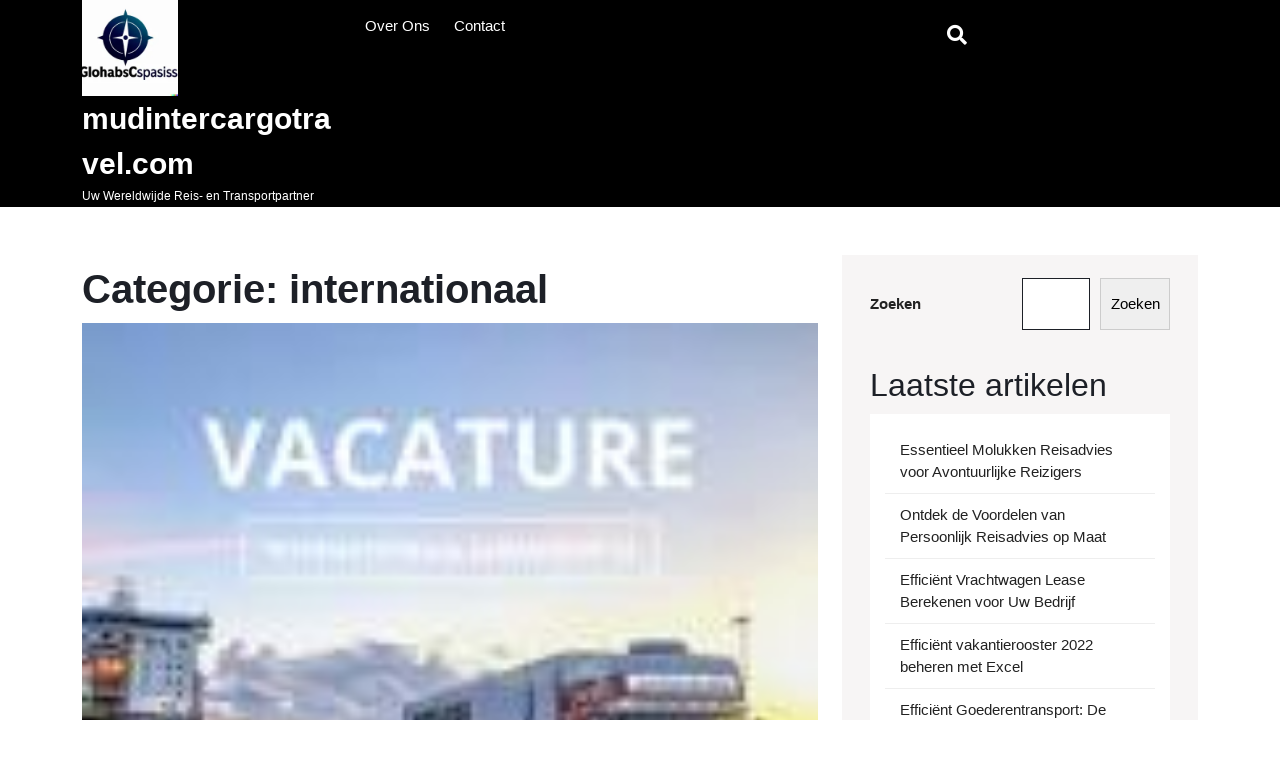

--- FILE ---
content_type: text/html; charset=UTF-8
request_url: https://mudintercargotravel.com/category/internationaal/
body_size: 14319
content:
<!DOCTYPE html>
<html lang="nl-NL">
<head>
  <meta charset="UTF-8">
  <meta name="viewport" content="width=device-width">
  <meta name='robots' content='index, follow, max-image-preview:large, max-snippet:-1, max-video-preview:-1' />

	<!-- This site is optimized with the Yoast SEO plugin v26.8 - https://yoast.com/product/yoast-seo-wordpress/ -->
	<title>internationaal archieven - mudintercargotravel.com</title>
	<link rel="canonical" href="https://mudintercargotravel.com/category/internationaal/" />
	<meta property="og:locale" content="nl_NL" />
	<meta property="og:type" content="article" />
	<meta property="og:title" content="internationaal archieven - mudintercargotravel.com" />
	<meta property="og:url" content="https://mudintercargotravel.com/category/internationaal/" />
	<meta property="og:site_name" content="mudintercargotravel.com" />
	<meta name="twitter:card" content="summary_large_image" />
	<script type="application/ld+json" class="yoast-schema-graph">{"@context":"https://schema.org","@graph":[{"@type":"CollectionPage","@id":"https://mudintercargotravel.com/category/internationaal/","url":"https://mudintercargotravel.com/category/internationaal/","name":"internationaal archieven - mudintercargotravel.com","isPartOf":{"@id":"https://mudintercargotravel.com/#website"},"primaryImageOfPage":{"@id":"https://mudintercargotravel.com/category/internationaal/#primaryimage"},"image":{"@id":"https://mudintercargotravel.com/category/internationaal/#primaryimage"},"thumbnailUrl":"https://i0.wp.com/mudintercargotravel.com/wp-content/uploads/2023/10/internationaal-transport-vacatures-9.jpg?fit=140%2C140&ssl=1","breadcrumb":{"@id":"https://mudintercargotravel.com/category/internationaal/#breadcrumb"},"inLanguage":"nl-NL"},{"@type":"ImageObject","inLanguage":"nl-NL","@id":"https://mudintercargotravel.com/category/internationaal/#primaryimage","url":"https://i0.wp.com/mudintercargotravel.com/wp-content/uploads/2023/10/internationaal-transport-vacatures-9.jpg?fit=140%2C140&ssl=1","contentUrl":"https://i0.wp.com/mudintercargotravel.com/wp-content/uploads/2023/10/internationaal-transport-vacatures-9.jpg?fit=140%2C140&ssl=1","width":140,"height":140,"caption":"internationaal transport vacatures"},{"@type":"BreadcrumbList","@id":"https://mudintercargotravel.com/category/internationaal/#breadcrumb","itemListElement":[{"@type":"ListItem","position":1,"name":"Home","item":"https://mudintercargotravel.com/"},{"@type":"ListItem","position":2,"name":"internationaal"}]},{"@type":"WebSite","@id":"https://mudintercargotravel.com/#website","url":"https://mudintercargotravel.com/","name":"mudintercargotravel.com","description":"Uw Wereldwijde Reis- en Transportpartner","publisher":{"@id":"https://mudintercargotravel.com/#organization"},"potentialAction":[{"@type":"SearchAction","target":{"@type":"EntryPoint","urlTemplate":"https://mudintercargotravel.com/?s={search_term_string}"},"query-input":{"@type":"PropertyValueSpecification","valueRequired":true,"valueName":"search_term_string"}}],"inLanguage":"nl-NL"},{"@type":"Organization","@id":"https://mudintercargotravel.com/#organization","name":"mudintercargotravel.com","url":"https://mudintercargotravel.com/","logo":{"@type":"ImageObject","inLanguage":"nl-NL","@id":"https://mudintercargotravel.com/#/schema/logo/image/","url":"https://i0.wp.com/mudintercargotravel.com/wp-content/uploads/2024/07/sitelogo-1.webp?fit=240%2C240&ssl=1","contentUrl":"https://i0.wp.com/mudintercargotravel.com/wp-content/uploads/2024/07/sitelogo-1.webp?fit=240%2C240&ssl=1","width":240,"height":240,"caption":"mudintercargotravel.com"},"image":{"@id":"https://mudintercargotravel.com/#/schema/logo/image/"}}]}</script>
	<!-- / Yoast SEO plugin. -->


<link rel='dns-prefetch' href='//stats.wp.com' />
<link rel='preconnect' href='//i0.wp.com' />
<link rel='preconnect' href='//c0.wp.com' />
<link rel="alternate" type="application/rss+xml" title="mudintercargotravel.com &raquo; feed" href="https://mudintercargotravel.com/feed/" />
<link rel="alternate" type="application/rss+xml" title="mudintercargotravel.com &raquo; reactiesfeed" href="https://mudintercargotravel.com/comments/feed/" />
<link rel="alternate" type="application/rss+xml" title="mudintercargotravel.com &raquo; internationaal categorie feed" href="https://mudintercargotravel.com/category/internationaal/feed/" />
<style id='wp-img-auto-sizes-contain-inline-css' type='text/css'>
img:is([sizes=auto i],[sizes^="auto," i]){contain-intrinsic-size:3000px 1500px}
/*# sourceURL=wp-img-auto-sizes-contain-inline-css */
</style>
<style id='wp-emoji-styles-inline-css' type='text/css'>

	img.wp-smiley, img.emoji {
		display: inline !important;
		border: none !important;
		box-shadow: none !important;
		height: 1em !important;
		width: 1em !important;
		margin: 0 0.07em !important;
		vertical-align: -0.1em !important;
		background: none !important;
		padding: 0 !important;
	}
/*# sourceURL=wp-emoji-styles-inline-css */
</style>
<style id='wp-block-library-inline-css' type='text/css'>
:root{--wp-block-synced-color:#7a00df;--wp-block-synced-color--rgb:122,0,223;--wp-bound-block-color:var(--wp-block-synced-color);--wp-editor-canvas-background:#ddd;--wp-admin-theme-color:#007cba;--wp-admin-theme-color--rgb:0,124,186;--wp-admin-theme-color-darker-10:#006ba1;--wp-admin-theme-color-darker-10--rgb:0,107,160.5;--wp-admin-theme-color-darker-20:#005a87;--wp-admin-theme-color-darker-20--rgb:0,90,135;--wp-admin-border-width-focus:2px}@media (min-resolution:192dpi){:root{--wp-admin-border-width-focus:1.5px}}.wp-element-button{cursor:pointer}:root .has-very-light-gray-background-color{background-color:#eee}:root .has-very-dark-gray-background-color{background-color:#313131}:root .has-very-light-gray-color{color:#eee}:root .has-very-dark-gray-color{color:#313131}:root .has-vivid-green-cyan-to-vivid-cyan-blue-gradient-background{background:linear-gradient(135deg,#00d084,#0693e3)}:root .has-purple-crush-gradient-background{background:linear-gradient(135deg,#34e2e4,#4721fb 50%,#ab1dfe)}:root .has-hazy-dawn-gradient-background{background:linear-gradient(135deg,#faaca8,#dad0ec)}:root .has-subdued-olive-gradient-background{background:linear-gradient(135deg,#fafae1,#67a671)}:root .has-atomic-cream-gradient-background{background:linear-gradient(135deg,#fdd79a,#004a59)}:root .has-nightshade-gradient-background{background:linear-gradient(135deg,#330968,#31cdcf)}:root .has-midnight-gradient-background{background:linear-gradient(135deg,#020381,#2874fc)}:root{--wp--preset--font-size--normal:16px;--wp--preset--font-size--huge:42px}.has-regular-font-size{font-size:1em}.has-larger-font-size{font-size:2.625em}.has-normal-font-size{font-size:var(--wp--preset--font-size--normal)}.has-huge-font-size{font-size:var(--wp--preset--font-size--huge)}.has-text-align-center{text-align:center}.has-text-align-left{text-align:left}.has-text-align-right{text-align:right}.has-fit-text{white-space:nowrap!important}#end-resizable-editor-section{display:none}.aligncenter{clear:both}.items-justified-left{justify-content:flex-start}.items-justified-center{justify-content:center}.items-justified-right{justify-content:flex-end}.items-justified-space-between{justify-content:space-between}.screen-reader-text{border:0;clip-path:inset(50%);height:1px;margin:-1px;overflow:hidden;padding:0;position:absolute;width:1px;word-wrap:normal!important}.screen-reader-text:focus{background-color:#ddd;clip-path:none;color:#444;display:block;font-size:1em;height:auto;left:5px;line-height:normal;padding:15px 23px 14px;text-decoration:none;top:5px;width:auto;z-index:100000}html :where(.has-border-color){border-style:solid}html :where([style*=border-top-color]){border-top-style:solid}html :where([style*=border-right-color]){border-right-style:solid}html :where([style*=border-bottom-color]){border-bottom-style:solid}html :where([style*=border-left-color]){border-left-style:solid}html :where([style*=border-width]){border-style:solid}html :where([style*=border-top-width]){border-top-style:solid}html :where([style*=border-right-width]){border-right-style:solid}html :where([style*=border-bottom-width]){border-bottom-style:solid}html :where([style*=border-left-width]){border-left-style:solid}html :where(img[class*=wp-image-]){height:auto;max-width:100%}:where(figure){margin:0 0 1em}html :where(.is-position-sticky){--wp-admin--admin-bar--position-offset:var(--wp-admin--admin-bar--height,0px)}@media screen and (max-width:600px){html :where(.is-position-sticky){--wp-admin--admin-bar--position-offset:0px}}

/*# sourceURL=wp-block-library-inline-css */
</style><style id='wp-block-archives-inline-css' type='text/css'>
.wp-block-archives{box-sizing:border-box}.wp-block-archives-dropdown label{display:block}
/*# sourceURL=https://c0.wp.com/c/6.9/wp-includes/blocks/archives/style.min.css */
</style>
<style id='wp-block-categories-inline-css' type='text/css'>
.wp-block-categories{box-sizing:border-box}.wp-block-categories.alignleft{margin-right:2em}.wp-block-categories.alignright{margin-left:2em}.wp-block-categories.wp-block-categories-dropdown.aligncenter{text-align:center}.wp-block-categories .wp-block-categories__label{display:block;width:100%}
/*# sourceURL=https://c0.wp.com/c/6.9/wp-includes/blocks/categories/style.min.css */
</style>
<style id='wp-block-heading-inline-css' type='text/css'>
h1:where(.wp-block-heading).has-background,h2:where(.wp-block-heading).has-background,h3:where(.wp-block-heading).has-background,h4:where(.wp-block-heading).has-background,h5:where(.wp-block-heading).has-background,h6:where(.wp-block-heading).has-background{padding:1.25em 2.375em}h1.has-text-align-left[style*=writing-mode]:where([style*=vertical-lr]),h1.has-text-align-right[style*=writing-mode]:where([style*=vertical-rl]),h2.has-text-align-left[style*=writing-mode]:where([style*=vertical-lr]),h2.has-text-align-right[style*=writing-mode]:where([style*=vertical-rl]),h3.has-text-align-left[style*=writing-mode]:where([style*=vertical-lr]),h3.has-text-align-right[style*=writing-mode]:where([style*=vertical-rl]),h4.has-text-align-left[style*=writing-mode]:where([style*=vertical-lr]),h4.has-text-align-right[style*=writing-mode]:where([style*=vertical-rl]),h5.has-text-align-left[style*=writing-mode]:where([style*=vertical-lr]),h5.has-text-align-right[style*=writing-mode]:where([style*=vertical-rl]),h6.has-text-align-left[style*=writing-mode]:where([style*=vertical-lr]),h6.has-text-align-right[style*=writing-mode]:where([style*=vertical-rl]){rotate:180deg}
/*# sourceURL=https://c0.wp.com/c/6.9/wp-includes/blocks/heading/style.min.css */
</style>
<style id='wp-block-latest-comments-inline-css' type='text/css'>
ol.wp-block-latest-comments{box-sizing:border-box;margin-left:0}:where(.wp-block-latest-comments:not([style*=line-height] .wp-block-latest-comments__comment)){line-height:1.1}:where(.wp-block-latest-comments:not([style*=line-height] .wp-block-latest-comments__comment-excerpt p)){line-height:1.8}.has-dates :where(.wp-block-latest-comments:not([style*=line-height])),.has-excerpts :where(.wp-block-latest-comments:not([style*=line-height])){line-height:1.5}.wp-block-latest-comments .wp-block-latest-comments{padding-left:0}.wp-block-latest-comments__comment{list-style:none;margin-bottom:1em}.has-avatars .wp-block-latest-comments__comment{list-style:none;min-height:2.25em}.has-avatars .wp-block-latest-comments__comment .wp-block-latest-comments__comment-excerpt,.has-avatars .wp-block-latest-comments__comment .wp-block-latest-comments__comment-meta{margin-left:3.25em}.wp-block-latest-comments__comment-excerpt p{font-size:.875em;margin:.36em 0 1.4em}.wp-block-latest-comments__comment-date{display:block;font-size:.75em}.wp-block-latest-comments .avatar,.wp-block-latest-comments__comment-avatar{border-radius:1.5em;display:block;float:left;height:2.5em;margin-right:.75em;width:2.5em}.wp-block-latest-comments[class*=-font-size] a,.wp-block-latest-comments[style*=font-size] a{font-size:inherit}
/*# sourceURL=https://c0.wp.com/c/6.9/wp-includes/blocks/latest-comments/style.min.css */
</style>
<style id='wp-block-latest-posts-inline-css' type='text/css'>
.wp-block-latest-posts{box-sizing:border-box}.wp-block-latest-posts.alignleft{margin-right:2em}.wp-block-latest-posts.alignright{margin-left:2em}.wp-block-latest-posts.wp-block-latest-posts__list{list-style:none}.wp-block-latest-posts.wp-block-latest-posts__list li{clear:both;overflow-wrap:break-word}.wp-block-latest-posts.is-grid{display:flex;flex-wrap:wrap}.wp-block-latest-posts.is-grid li{margin:0 1.25em 1.25em 0;width:100%}@media (min-width:600px){.wp-block-latest-posts.columns-2 li{width:calc(50% - .625em)}.wp-block-latest-posts.columns-2 li:nth-child(2n){margin-right:0}.wp-block-latest-posts.columns-3 li{width:calc(33.33333% - .83333em)}.wp-block-latest-posts.columns-3 li:nth-child(3n){margin-right:0}.wp-block-latest-posts.columns-4 li{width:calc(25% - .9375em)}.wp-block-latest-posts.columns-4 li:nth-child(4n){margin-right:0}.wp-block-latest-posts.columns-5 li{width:calc(20% - 1em)}.wp-block-latest-posts.columns-5 li:nth-child(5n){margin-right:0}.wp-block-latest-posts.columns-6 li{width:calc(16.66667% - 1.04167em)}.wp-block-latest-posts.columns-6 li:nth-child(6n){margin-right:0}}:root :where(.wp-block-latest-posts.is-grid){padding:0}:root :where(.wp-block-latest-posts.wp-block-latest-posts__list){padding-left:0}.wp-block-latest-posts__post-author,.wp-block-latest-posts__post-date{display:block;font-size:.8125em}.wp-block-latest-posts__post-excerpt,.wp-block-latest-posts__post-full-content{margin-bottom:1em;margin-top:.5em}.wp-block-latest-posts__featured-image a{display:inline-block}.wp-block-latest-posts__featured-image img{height:auto;max-width:100%;width:auto}.wp-block-latest-posts__featured-image.alignleft{float:left;margin-right:1em}.wp-block-latest-posts__featured-image.alignright{float:right;margin-left:1em}.wp-block-latest-posts__featured-image.aligncenter{margin-bottom:1em;text-align:center}
/*# sourceURL=https://c0.wp.com/c/6.9/wp-includes/blocks/latest-posts/style.min.css */
</style>
<style id='wp-block-search-inline-css' type='text/css'>
.wp-block-search__button{margin-left:10px;word-break:normal}.wp-block-search__button.has-icon{line-height:0}.wp-block-search__button svg{height:1.25em;min-height:24px;min-width:24px;width:1.25em;fill:currentColor;vertical-align:text-bottom}:where(.wp-block-search__button){border:1px solid #ccc;padding:6px 10px}.wp-block-search__inside-wrapper{display:flex;flex:auto;flex-wrap:nowrap;max-width:100%}.wp-block-search__label{width:100%}.wp-block-search.wp-block-search__button-only .wp-block-search__button{box-sizing:border-box;display:flex;flex-shrink:0;justify-content:center;margin-left:0;max-width:100%}.wp-block-search.wp-block-search__button-only .wp-block-search__inside-wrapper{min-width:0!important;transition-property:width}.wp-block-search.wp-block-search__button-only .wp-block-search__input{flex-basis:100%;transition-duration:.3s}.wp-block-search.wp-block-search__button-only.wp-block-search__searchfield-hidden,.wp-block-search.wp-block-search__button-only.wp-block-search__searchfield-hidden .wp-block-search__inside-wrapper{overflow:hidden}.wp-block-search.wp-block-search__button-only.wp-block-search__searchfield-hidden .wp-block-search__input{border-left-width:0!important;border-right-width:0!important;flex-basis:0;flex-grow:0;margin:0;min-width:0!important;padding-left:0!important;padding-right:0!important;width:0!important}:where(.wp-block-search__input){appearance:none;border:1px solid #949494;flex-grow:1;font-family:inherit;font-size:inherit;font-style:inherit;font-weight:inherit;letter-spacing:inherit;line-height:inherit;margin-left:0;margin-right:0;min-width:3rem;padding:8px;text-decoration:unset!important;text-transform:inherit}:where(.wp-block-search__button-inside .wp-block-search__inside-wrapper){background-color:#fff;border:1px solid #949494;box-sizing:border-box;padding:4px}:where(.wp-block-search__button-inside .wp-block-search__inside-wrapper) .wp-block-search__input{border:none;border-radius:0;padding:0 4px}:where(.wp-block-search__button-inside .wp-block-search__inside-wrapper) .wp-block-search__input:focus{outline:none}:where(.wp-block-search__button-inside .wp-block-search__inside-wrapper) :where(.wp-block-search__button){padding:4px 8px}.wp-block-search.aligncenter .wp-block-search__inside-wrapper{margin:auto}.wp-block[data-align=right] .wp-block-search.wp-block-search__button-only .wp-block-search__inside-wrapper{float:right}
/*# sourceURL=https://c0.wp.com/c/6.9/wp-includes/blocks/search/style.min.css */
</style>
<style id='wp-block-search-theme-inline-css' type='text/css'>
.wp-block-search .wp-block-search__label{font-weight:700}.wp-block-search__button{border:1px solid #ccc;padding:.375em .625em}
/*# sourceURL=https://c0.wp.com/c/6.9/wp-includes/blocks/search/theme.min.css */
</style>
<style id='wp-block-group-inline-css' type='text/css'>
.wp-block-group{box-sizing:border-box}:where(.wp-block-group.wp-block-group-is-layout-constrained){position:relative}
/*# sourceURL=https://c0.wp.com/c/6.9/wp-includes/blocks/group/style.min.css */
</style>
<style id='wp-block-group-theme-inline-css' type='text/css'>
:where(.wp-block-group.has-background){padding:1.25em 2.375em}
/*# sourceURL=https://c0.wp.com/c/6.9/wp-includes/blocks/group/theme.min.css */
</style>
<style id='global-styles-inline-css' type='text/css'>
:root{--wp--preset--aspect-ratio--square: 1;--wp--preset--aspect-ratio--4-3: 4/3;--wp--preset--aspect-ratio--3-4: 3/4;--wp--preset--aspect-ratio--3-2: 3/2;--wp--preset--aspect-ratio--2-3: 2/3;--wp--preset--aspect-ratio--16-9: 16/9;--wp--preset--aspect-ratio--9-16: 9/16;--wp--preset--color--black: #000000;--wp--preset--color--cyan-bluish-gray: #abb8c3;--wp--preset--color--white: #ffffff;--wp--preset--color--pale-pink: #f78da7;--wp--preset--color--vivid-red: #cf2e2e;--wp--preset--color--luminous-vivid-orange: #ff6900;--wp--preset--color--luminous-vivid-amber: #fcb900;--wp--preset--color--light-green-cyan: #7bdcb5;--wp--preset--color--vivid-green-cyan: #00d084;--wp--preset--color--pale-cyan-blue: #8ed1fc;--wp--preset--color--vivid-cyan-blue: #0693e3;--wp--preset--color--vivid-purple: #9b51e0;--wp--preset--gradient--vivid-cyan-blue-to-vivid-purple: linear-gradient(135deg,rgb(6,147,227) 0%,rgb(155,81,224) 100%);--wp--preset--gradient--light-green-cyan-to-vivid-green-cyan: linear-gradient(135deg,rgb(122,220,180) 0%,rgb(0,208,130) 100%);--wp--preset--gradient--luminous-vivid-amber-to-luminous-vivid-orange: linear-gradient(135deg,rgb(252,185,0) 0%,rgb(255,105,0) 100%);--wp--preset--gradient--luminous-vivid-orange-to-vivid-red: linear-gradient(135deg,rgb(255,105,0) 0%,rgb(207,46,46) 100%);--wp--preset--gradient--very-light-gray-to-cyan-bluish-gray: linear-gradient(135deg,rgb(238,238,238) 0%,rgb(169,184,195) 100%);--wp--preset--gradient--cool-to-warm-spectrum: linear-gradient(135deg,rgb(74,234,220) 0%,rgb(151,120,209) 20%,rgb(207,42,186) 40%,rgb(238,44,130) 60%,rgb(251,105,98) 80%,rgb(254,248,76) 100%);--wp--preset--gradient--blush-light-purple: linear-gradient(135deg,rgb(255,206,236) 0%,rgb(152,150,240) 100%);--wp--preset--gradient--blush-bordeaux: linear-gradient(135deg,rgb(254,205,165) 0%,rgb(254,45,45) 50%,rgb(107,0,62) 100%);--wp--preset--gradient--luminous-dusk: linear-gradient(135deg,rgb(255,203,112) 0%,rgb(199,81,192) 50%,rgb(65,88,208) 100%);--wp--preset--gradient--pale-ocean: linear-gradient(135deg,rgb(255,245,203) 0%,rgb(182,227,212) 50%,rgb(51,167,181) 100%);--wp--preset--gradient--electric-grass: linear-gradient(135deg,rgb(202,248,128) 0%,rgb(113,206,126) 100%);--wp--preset--gradient--midnight: linear-gradient(135deg,rgb(2,3,129) 0%,rgb(40,116,252) 100%);--wp--preset--font-size--small: 13px;--wp--preset--font-size--medium: 20px;--wp--preset--font-size--large: 36px;--wp--preset--font-size--x-large: 42px;--wp--preset--spacing--20: 0.44rem;--wp--preset--spacing--30: 0.67rem;--wp--preset--spacing--40: 1rem;--wp--preset--spacing--50: 1.5rem;--wp--preset--spacing--60: 2.25rem;--wp--preset--spacing--70: 3.38rem;--wp--preset--spacing--80: 5.06rem;--wp--preset--shadow--natural: 6px 6px 9px rgba(0, 0, 0, 0.2);--wp--preset--shadow--deep: 12px 12px 50px rgba(0, 0, 0, 0.4);--wp--preset--shadow--sharp: 6px 6px 0px rgba(0, 0, 0, 0.2);--wp--preset--shadow--outlined: 6px 6px 0px -3px rgb(255, 255, 255), 6px 6px rgb(0, 0, 0);--wp--preset--shadow--crisp: 6px 6px 0px rgb(0, 0, 0);}:where(.is-layout-flex){gap: 0.5em;}:where(.is-layout-grid){gap: 0.5em;}body .is-layout-flex{display: flex;}.is-layout-flex{flex-wrap: wrap;align-items: center;}.is-layout-flex > :is(*, div){margin: 0;}body .is-layout-grid{display: grid;}.is-layout-grid > :is(*, div){margin: 0;}:where(.wp-block-columns.is-layout-flex){gap: 2em;}:where(.wp-block-columns.is-layout-grid){gap: 2em;}:where(.wp-block-post-template.is-layout-flex){gap: 1.25em;}:where(.wp-block-post-template.is-layout-grid){gap: 1.25em;}.has-black-color{color: var(--wp--preset--color--black) !important;}.has-cyan-bluish-gray-color{color: var(--wp--preset--color--cyan-bluish-gray) !important;}.has-white-color{color: var(--wp--preset--color--white) !important;}.has-pale-pink-color{color: var(--wp--preset--color--pale-pink) !important;}.has-vivid-red-color{color: var(--wp--preset--color--vivid-red) !important;}.has-luminous-vivid-orange-color{color: var(--wp--preset--color--luminous-vivid-orange) !important;}.has-luminous-vivid-amber-color{color: var(--wp--preset--color--luminous-vivid-amber) !important;}.has-light-green-cyan-color{color: var(--wp--preset--color--light-green-cyan) !important;}.has-vivid-green-cyan-color{color: var(--wp--preset--color--vivid-green-cyan) !important;}.has-pale-cyan-blue-color{color: var(--wp--preset--color--pale-cyan-blue) !important;}.has-vivid-cyan-blue-color{color: var(--wp--preset--color--vivid-cyan-blue) !important;}.has-vivid-purple-color{color: var(--wp--preset--color--vivid-purple) !important;}.has-black-background-color{background-color: var(--wp--preset--color--black) !important;}.has-cyan-bluish-gray-background-color{background-color: var(--wp--preset--color--cyan-bluish-gray) !important;}.has-white-background-color{background-color: var(--wp--preset--color--white) !important;}.has-pale-pink-background-color{background-color: var(--wp--preset--color--pale-pink) !important;}.has-vivid-red-background-color{background-color: var(--wp--preset--color--vivid-red) !important;}.has-luminous-vivid-orange-background-color{background-color: var(--wp--preset--color--luminous-vivid-orange) !important;}.has-luminous-vivid-amber-background-color{background-color: var(--wp--preset--color--luminous-vivid-amber) !important;}.has-light-green-cyan-background-color{background-color: var(--wp--preset--color--light-green-cyan) !important;}.has-vivid-green-cyan-background-color{background-color: var(--wp--preset--color--vivid-green-cyan) !important;}.has-pale-cyan-blue-background-color{background-color: var(--wp--preset--color--pale-cyan-blue) !important;}.has-vivid-cyan-blue-background-color{background-color: var(--wp--preset--color--vivid-cyan-blue) !important;}.has-vivid-purple-background-color{background-color: var(--wp--preset--color--vivid-purple) !important;}.has-black-border-color{border-color: var(--wp--preset--color--black) !important;}.has-cyan-bluish-gray-border-color{border-color: var(--wp--preset--color--cyan-bluish-gray) !important;}.has-white-border-color{border-color: var(--wp--preset--color--white) !important;}.has-pale-pink-border-color{border-color: var(--wp--preset--color--pale-pink) !important;}.has-vivid-red-border-color{border-color: var(--wp--preset--color--vivid-red) !important;}.has-luminous-vivid-orange-border-color{border-color: var(--wp--preset--color--luminous-vivid-orange) !important;}.has-luminous-vivid-amber-border-color{border-color: var(--wp--preset--color--luminous-vivid-amber) !important;}.has-light-green-cyan-border-color{border-color: var(--wp--preset--color--light-green-cyan) !important;}.has-vivid-green-cyan-border-color{border-color: var(--wp--preset--color--vivid-green-cyan) !important;}.has-pale-cyan-blue-border-color{border-color: var(--wp--preset--color--pale-cyan-blue) !important;}.has-vivid-cyan-blue-border-color{border-color: var(--wp--preset--color--vivid-cyan-blue) !important;}.has-vivid-purple-border-color{border-color: var(--wp--preset--color--vivid-purple) !important;}.has-vivid-cyan-blue-to-vivid-purple-gradient-background{background: var(--wp--preset--gradient--vivid-cyan-blue-to-vivid-purple) !important;}.has-light-green-cyan-to-vivid-green-cyan-gradient-background{background: var(--wp--preset--gradient--light-green-cyan-to-vivid-green-cyan) !important;}.has-luminous-vivid-amber-to-luminous-vivid-orange-gradient-background{background: var(--wp--preset--gradient--luminous-vivid-amber-to-luminous-vivid-orange) !important;}.has-luminous-vivid-orange-to-vivid-red-gradient-background{background: var(--wp--preset--gradient--luminous-vivid-orange-to-vivid-red) !important;}.has-very-light-gray-to-cyan-bluish-gray-gradient-background{background: var(--wp--preset--gradient--very-light-gray-to-cyan-bluish-gray) !important;}.has-cool-to-warm-spectrum-gradient-background{background: var(--wp--preset--gradient--cool-to-warm-spectrum) !important;}.has-blush-light-purple-gradient-background{background: var(--wp--preset--gradient--blush-light-purple) !important;}.has-blush-bordeaux-gradient-background{background: var(--wp--preset--gradient--blush-bordeaux) !important;}.has-luminous-dusk-gradient-background{background: var(--wp--preset--gradient--luminous-dusk) !important;}.has-pale-ocean-gradient-background{background: var(--wp--preset--gradient--pale-ocean) !important;}.has-electric-grass-gradient-background{background: var(--wp--preset--gradient--electric-grass) !important;}.has-midnight-gradient-background{background: var(--wp--preset--gradient--midnight) !important;}.has-small-font-size{font-size: var(--wp--preset--font-size--small) !important;}.has-medium-font-size{font-size: var(--wp--preset--font-size--medium) !important;}.has-large-font-size{font-size: var(--wp--preset--font-size--large) !important;}.has-x-large-font-size{font-size: var(--wp--preset--font-size--x-large) !important;}
/*# sourceURL=global-styles-inline-css */
</style>

<style id='classic-theme-styles-inline-css' type='text/css'>
/*! This file is auto-generated */
.wp-block-button__link{color:#fff;background-color:#32373c;border-radius:9999px;box-shadow:none;text-decoration:none;padding:calc(.667em + 2px) calc(1.333em + 2px);font-size:1.125em}.wp-block-file__button{background:#32373c;color:#fff;text-decoration:none}
/*# sourceURL=/wp-includes/css/classic-themes.min.css */
</style>
<link rel='stylesheet' id='cptch_stylesheet-css' href='https://mudintercargotravel.com/wp-content/plugins/captcha-bws/css/front_end_style.css?ver=5.2.7' type='text/css' media='all' />
<link rel='stylesheet' id='dashicons-css' href='https://c0.wp.com/c/6.9/wp-includes/css/dashicons.min.css' type='text/css' media='all' />
<link rel='stylesheet' id='cptch_desktop_style-css' href='https://mudintercargotravel.com/wp-content/plugins/captcha-bws/css/desktop_style.css?ver=5.2.7' type='text/css' media='all' />
<link rel='stylesheet' id='bootstrap-css-css' href='https://mudintercargotravel.com/wp-content/themes/logistic-transport/css/bootstrap.css?ver=6.9' type='text/css' media='all' />
<link rel='stylesheet' id='transportation-shipment-block-patterns-style-frontend-css' href='https://mudintercargotravel.com/wp-content/themes/transportation-shipment/css/block-frontend.css?ver=6.9' type='text/css' media='all' />
<link rel='stylesheet' id='font-awesome-css-css' href='https://mudintercargotravel.com/wp-content/themes/logistic-transport/css/fontawesome-all.css?ver=6.9' type='text/css' media='all' />
<link rel='stylesheet' id='transportation-shipment-style-parent-css' href='https://mudintercargotravel.com/wp-content/themes/logistic-transport/style.css?ver=6.9' type='text/css' media='all' />
<link rel='stylesheet' id='transportation-shipment-style-css' href='https://mudintercargotravel.com/wp-content/themes/transportation-shipment/style.css?ver=1.0.0' type='text/css' media='all' />
<style id='transportation-shipment-style-inline-css' type='text/css'>
 .page-template-custom-frontpage #header{ background: #000;} #services .service-box{margin: 0;}
/*# sourceURL=transportation-shipment-style-inline-css */
</style>
<link rel='stylesheet' id='logistic-transport-font-css' href='https://mudintercargotravel.com/wp-content/fonts/35b169710922e6323107c213a50345e0.css?ver=6.9' type='text/css' media='all' />
<link rel='stylesheet' id='logistic-transport-block-patterns-style-frontend-css' href='https://mudintercargotravel.com/wp-content/themes/transportation-shipment/css/block-frontend.css?ver=6.9' type='text/css' media='all' />
<link rel='stylesheet' id='logistic-transport-basic-style-css' href='https://mudintercargotravel.com/wp-content/themes/transportation-shipment/style.css?ver=6.9' type='text/css' media='all' />
<style id='logistic-transport-basic-style-inline-css' type='text/css'>

	    body{
		    color:!important;
		    font-family: !important;
		    font-size: px !important;
		}
		p,span{
		    color:!important;
		    font-family: !important;
		    font-size: !important;
		}
		a{
		    color:!important;
		    font-family: ;
		}
		li{
		    color:!important;
		    font-family: ;
		}
		h1{
		    color:!important;
		    font-family: !important;
		    font-size: !important;
		}
		h2{
		    color:!important;
		    font-family: !important;
		    font-size: !important;
		}
		h3{
		    color:!important;
		    font-family: !important;
		    font-size: !important;
		}
		h4{
		    color:!important;
		    font-family: !important;
		    font-size: !important;
		}
		h5{
		    color:!important;
		    font-family: !important;
		    font-size: !important;
		}
		h6{
		    color:!important;
		    font-family: !important;
		    font-size: !important;
		}
		.top-header,#header,.primary-navigation ul ul a,.page-template-custom-frontpage .request-btn a.blogbutton-small, #about hr, #services .service-content, .footertown input[type="submit"],input[type="submit"], .footertown th, .woocommerce span.onsale, .woocommerce #respond input#submit, .woocommerce a.button, .woocommerce button.button, .woocommerce input.button,.woocommerce #respond input#submit.alt, .woocommerce a.button.alt, .woocommerce button.button.alt, .woocommerce input.button.alt, #slider .read-btn a.blogbutton-small, .read-btn a.blogbutton-small, #sidebar th, .pagination a:hover,.page-links a:hover, .pagination .current,.page-links .current, #sidebar input[type="submit"], .footertown .tagcloud a:hover,#sidebar .tagcloud a:hover,.primary-navigation a:hover, #comments input[type="submit"].submit, .woocommerce-product-search button[type="submit"], .fixed-header, .woocommerce .widget_price_filter .ui-slider .ui-slider-range, .woocommerce .widget_price_filter .ui-slider .ui-slider-handle, .blog .navigation .nav-previous a, .blog .navigation .nav-next a, .archive .navigation .nav-previous a, .archive .navigation .nav-next a, .search .navigation .nav-previous a, .search .navigation .nav-next a, .woocommerce nav.woocommerce-pagination ul li a:focus, .woocommerce nav.woocommerce-pagination ul li a:hover, .woocommerce nav.woocommerce-pagination ul li span.current, #comments a.comment-reply-link, a.button{
		    background-color:;
		}
		nav.woocommerce-MyAccount-navigation ul li, .wp-block-button a{
		 background-color:!important;
		}
		.social-media a:hover,.request-btn a.blogbutton-small,.footertown .widget h3, a.showcoupon,.woocommerce-message::before,  #slider .carousel-control-next-icon i:hover,#slider .carousel-control-prev-icon i:hover, .topbox i:hover,  h3.widget-title a, .woocommerce ul.products li.product .star-rating, .scrollup, a, a:hover, a:focus, a:hover, .scrollup:focus, .scrollup:hover, .social-media a i:hover, .footertown .widget ul li a:hover, #sidebar ul li a:hover{
		    color:;
		}
		.page-template-custom-frontpage .request-btn a.blogbutton-small,.serach_inner form.search-form,.primary-navigation ul ul, .woocommerce nav.woocommerce-pagination ul li a:focus, .woocommerce nav.woocommerce-pagination ul li a:hover, .woocommerce nav.woocommerce-pagination ul li span.current, .woocommerce-message{
		    border-color:;
		}
		@media screen and (max-width:1000px){
			.site_header, .toggle-menu, .menubox.nav, .search-box, .side-menu, .page-template-custom-frontpage .fixed-header{
			    background-color:;
			}
		}
		@media screen and (max-width:768px) and (min-width:426px){
			.request-btn{
			    background-color:;
			}
		}

		.hvr-sweep-to-right:before, .topbar, #header .header-top, .serach_outer, .footertown, #footer,#slider,.pagination span,.pagination a, .request-btn a.blogbutton-small{
		    background-color:;
		}
		h1,h2,h3,h4,h5,h6, .middle-align h1,h1.product_title.entry-title,#tab-description h2,#reviews h2,h2#reply-title, #about h2 a, #about p, .footertown select, #comments a.comment-reply-link,#comments a time, .services-box h2 a, #sidebar input[type="search"],input.search-field,h1.entry-title,.content-ma h2, .content-ma h3,  #header #header-inner .nav ul li ul li a{
		    color:;
		}
 #header .logo{padding: 0 !important;} .primary-navigation ul#menu-all-pages{padding: 8px 0 !important;} .search-box i{padding: 25px 10px !important;} .request-btn{margin: 25px 0px !important;}body{max-width: 100%;}#slider img{opacity:0.5}#slider .carousel-caption, #slider .inner_carousel, #slider .inner_carousel h1, #slider .inner_carousel p, #slider .read-btn{text-align:start;}#slider .carousel-caption{left:10%; right:35%;}.read-btn a.blogbutton-small, #slider .read-btn a.blogbutton-small, #comments input[type="submit"].submit{border-radius: px;}.woocommerce ul.products li.product, .woocommerce-page ul.products li.product{padding-top: 10px; padding-bottom: 10px;}.woocommerce ul.products li.product, .woocommerce-page ul.products li.product{padding-left: 10px; padding-right: 10px;}.woocommerce span.onsale {font-size: 16px;} .page-template-custom-frontpage #header{position: static; background: ;} #services .service-box{margin: 0;} .site_header{ background: ;} .page-template-custom-frontpage .request-btn a.blogbutton-small{ background:; color: ;}.primary-navigation a,.primary-navigation .current_page_item > a, .primary-navigation .current-menu-item > a, .primary-navigation .current_page_ancestor > a{color: !important;}.primary-navigation a:hover, .primary-navigation ul li a:hover, .primary-navigation ul.sub-menu a:hover, .primary-navigation ul.sub-menu li a:hover{color:  !important;}.primary-navigation ul.sub-menu a, .primary-navigation ul.sub-menu li a{color:  !important;}.primary-navigation ul.sub-menu li a:hover {color: !important;} .scrollup{font-size: 18px;}.scrollup{color: ;}#footer p{font-size: 16px; }#footer {padding-top:15px; padding-bottom: 15px; }#footer p{text-align:center;} .woocommerce span.onsale{padding-top: px; padding-bottom: px; padding-left: px; padding-right: px;}.woocommerce span.onsale{border-radius: 50px;}.woocommerce ul.products li.product .onsale{left: auto; right: 0;}.footertown{background-color: ;}#comments textarea{ width:100%;}.topbar{ padding-top:15px; padding-bottom:15px;}.fixed-header{ padding-top:px; padding-bottom:px;}.primary-navigation ul li a{ text-transform: capitalize;} .logo h1 a, .logo p.site-title a, .logo p{color: ;}  .logo p.site-description{color: ;} .logo h1, .logo p.site-title{font-size: px;}.logo p.site-description{font-size: px;}@media screen and (max-width:575px){
			.topbar{display:none;} }@media screen and (max-width:575px){
			.preloader{display:none !important;} }@media screen and (max-width:575px){
			.fixed-header{position:static !important;} }@media screen and (max-width:575px) {#slider{display:none;} }@media screen and (max-width:575px) {#sidebar{display:block;} }.primary-navigation ul li a{font-weight: 500;}.topbar .social-media a{font-size: px;}#footer{background-color: ;}.logo{ padding:px !important;}.logo{ padding:px !important;}.logo{ margin:px !important;}.toggle-menu i{color: ;} .feature-box img{border-radius: 0px;}.feature-box img{box-shadow: 0px 0px 0px #ccc;}
/*# sourceURL=logistic-transport-basic-style-inline-css */
</style>
<link rel='stylesheet' id='logistic-transport-block-style-css' href='https://mudintercargotravel.com/wp-content/themes/logistic-transport/css/block-style.css?ver=6.9' type='text/css' media='all' />
<script type="text/javascript" src="https://c0.wp.com/c/6.9/wp-includes/js/jquery/jquery.min.js" id="jquery-core-js"></script>
<script type="text/javascript" src="https://c0.wp.com/c/6.9/wp-includes/js/jquery/jquery-migrate.min.js" id="jquery-migrate-js"></script>
<script type="text/javascript" src="https://mudintercargotravel.com/wp-content/themes/logistic-transport/js/bootstrap.js?ver=6.9" id="bootstrap-js-js"></script>
<script type="text/javascript" src="https://mudintercargotravel.com/wp-content/themes/logistic-transport/js/custom.js?ver=6.9" id="logistic-transport-custom-jquery-js"></script>
<link rel="https://api.w.org/" href="https://mudintercargotravel.com/wp-json/" /><link rel="alternate" title="JSON" type="application/json" href="https://mudintercargotravel.com/wp-json/wp/v2/categories/3407" /><link rel="EditURI" type="application/rsd+xml" title="RSD" href="https://mudintercargotravel.com/xmlrpc.php?rsd" />
<meta name="generator" content="WordPress 6.9" />
	<style>img#wpstats{display:none}</style>
		<link rel="icon" href="https://i0.wp.com/mudintercargotravel.com/wp-content/uploads/2024/07/siteicon-1.webp?fit=32%2C32&#038;ssl=1" sizes="32x32" />
<link rel="icon" href="https://i0.wp.com/mudintercargotravel.com/wp-content/uploads/2024/07/siteicon-1.webp?fit=192%2C192&#038;ssl=1" sizes="192x192" />
<link rel="apple-touch-icon" href="https://i0.wp.com/mudintercargotravel.com/wp-content/uploads/2024/07/siteicon-1.webp?fit=180%2C180&#038;ssl=1" />
<meta name="msapplication-TileImage" content="https://i0.wp.com/mudintercargotravel.com/wp-content/uploads/2024/07/siteicon-1.webp?fit=270%2C270&#038;ssl=1" />
</head>

<body class="archive category category-internationaal category-3407 wp-custom-logo wp-embed-responsive wp-theme-logistic-transport wp-child-theme-transportation-shipment" class="main-bodybox">
			<header role="banner">
		<a class="screen-reader-text skip-link" href="#main">Naar de inhoud gaan<span class="screen-reader-text">Skip to content </span></a>
		<div id="header">
	  	<div class="container inner-box p-0">
	  		<div class="site_header">
	  			<div class="row m-0">
				    <div class="col-lg-3 col-md-4 align-self-center">
			 	 	  	<div class="logo m-0 py-4 text-md-start text-center">
				     	 					     	    	<div class="site-logo">
			<style>
			.custom-logo {
				height: 96px;
				max-height: 240px;
				max-width: 240px;
				width: 96px;
			}
			</style><a href="https://mudintercargotravel.com/" class="custom-logo-link" rel="home"><img width="240" height="240" src="https://i0.wp.com/mudintercargotravel.com/wp-content/uploads/2024/07/sitelogo-1.webp?fit=240%2C240&amp;ssl=1" class="custom-logo" alt="sitelogo" decoding="async" fetchpriority="high" srcset="https://i0.wp.com/mudintercargotravel.com/wp-content/uploads/2024/07/sitelogo-1.webp?w=240&amp;ssl=1 240w, https://i0.wp.com/mudintercargotravel.com/wp-content/uploads/2024/07/sitelogo-1.webp?resize=150%2C150&amp;ssl=1 150w" sizes="(max-width: 240px) 100vw, 240px" /></a></div>
				            				            					            					            						            						              <p class="site-title mt-0 p-0"><a href="https://mudintercargotravel.com/" rel="home">mudintercargotravel.com</a></p>
						            					            					        					        					            					            <p class="site-description">
					              Uw Wereldwijde Reis- en Transportpartner					            </p>
					            					        						    </div>
				    </div>
				    <div class="col-lg-9 col-md-8">
				    	 
					    <div class="close-sticky ">
				        <div class="row">
									<div class="menubox nav col-lg-8 col-md-6 col-2">
																			   	<div class="toggle-menu responsive-menu">
		                   	<button role="tab" onclick="logistic_transport_menu_open()"><i class="fas fa-bars py-1 px-2"></i><span class="screen-reader-text">Menu openen</span></button>
			               	</div>
			               	<div id="menu-sidebar" class="nav side-menu">
				                <nav id="primary-site-navigation" class="primary-navigation" role="navigation" aria-label="Bovenmenu">
				                    <div class="main-menu-navigation clearfix"><ul id="menu-primary-menu" class="clearfix mobile_nav m-0 p-0"><li id="menu-item-16" class="menu-item menu-item-type-post_type menu-item-object-page menu-item-16"><a href="https://mudintercargotravel.com/about/">Over ons</a></li>
<li id="menu-item-36" class="menu-item menu-item-type-post_type menu-item-object-page menu-item-36"><a href="https://mudintercargotravel.com/contact/">Contact</a></li>
</ul></div>				                    <a href="javascript:void(0)" class="closebtn responsive-menu" onclick="logistic_transport_menu_close()"><i class="fas fa-times"></i><span class="screen-reader-text">Menu sluiten</span></a>
				                </nav>
			              	</div>
		              										</div>
									<div class="search-box col-lg-1 col-md-1 col-2 align-self-center">
														            	<button type="button" onclick="logistic_transport_search_show()" class="p-0"><i class="fas fa-search py-3 px-2"></i></button>
				            					        </div>
									<div class="search-outer">
		                <div class="serach_inner">
	                  	<form role="search" method="get" class="search-form" action="https://mudintercargotravel.com/">
	<label>
		<span class="screen-reader-text">Search for:</span>
		<input type="search" class="search-field" placeholder="Type to search" value="" name="s">
	</label>
	<input type="submit" class="search-submit" value="Search">
</form>		                </div>
		              	<button type="button" class="closepop"  onclick="logistic_transport_search_hide()">X</span></button>
					        </div>
					  	  	<div class="col-lg-3 col-md-5 col-8 p-0 text-md-end text-center">
					  	  											</div>
								</div>
					    </div>
				    </div>
			    </div>
				</div>
			</div>
		</div>
	</header>
<main id="main" role="main" class="theme-main-box pt-5">
    <div class="container">
                    <div class="row">
                <div class="col-lg-8 col-md-8">
                    <h1 class="entry-title">Categorie: <span>internationaal</span></h1>                                                                                    <article id="post-482" class="inner-service post-482 post type-post status-publish format-standard has-post-thumbnail hentry category-internationaal category-internationaal-transport tag-beheren-en-optimal tag-carrieremogelijkheden tag-douane-expediteur tag-douanedocumenten tag-douaneregels-en-voorschriften tag-douanevoorschriften tag-efficiente-goederenstromen tag-ervaring tag-gekwalificeerde-medewerkers tag-globalisering tag-industrie tag-internationaal-transport tag-internationaal-transport-vacatures tag-internationale-vrachtwagen-of-scheepstransporten tag-laadcapaciteit tag-logistiek tag-lonende-functies tag-professionals tag-routes tag-supply-chain-manager tag-transportplanner tag-uitdagende-functies tag-vacatures tag-vergunningen-in-orde-zijn tag-wereld-van-logistiek tag-wereldwijde-handel">
  <div class="services-box mb-4">    
          <div class="service-image">
        <a href="https://mudintercargotravel.com/internationaal-transport/internationaal-transport-vacatures/">
          <img width="140" height="140" src="https://mudintercargotravel.com/wp-content/uploads/2023/10/internationaal-transport-vacatures-9.jpg" class="attachment-post-thumbnail size-post-thumbnail wp-post-image" alt="internationaal transport vacatures" decoding="async" />          <span class="screen-reader-text">Ontdek Boeiende Internationaal Transport Vacatures en Bouw aan je Logistieke Carrière</span>
        </a>
      </div>
        <div class="tc-category-section">
    <div class="tc-category">
      <ul class="post-categories">
	<li><a href="https://mudintercargotravel.com/category/internationaal/" rel="category tag">internationaal</a></li>
	<li><a href="https://mudintercargotravel.com/category/internationaal-transport/" rel="category tag">internationaal transport</a></li></ul>    </div>
    <h2 class="py-3"><a href="https://mudintercargotravel.com/internationaal-transport/internationaal-transport-vacatures/">Ontdek Boeiende Internationaal Transport Vacatures en Bouw aan je Logistieke Carrière<span class="screen-reader-text">Ontdek Boeiende Internationaal Transport Vacatures en Bouw aan je Logistieke Carrière</span></a></h2>
    <div class="lower-box">
              <div class="metabox ps-3 mb-3">
                      <span class="entry-date me-2"><i class="far fa-calendar-alt me-1"></i><a href="https://mudintercargotravel.com/2023/09/03/">03 september 2023<span class="screen-reader-text">03 september 2023</span></a></span>
          
                      <span class="entry-author me-2"><i class="fas fa-user me-1"></i><a href="https://mudintercargotravel.com/author/mudintercargotravelcom/">mudintercargotravelcom<span class="screen-reader-text">mudintercargotravelcom</span></a></span>
          
                      <i class="fas fa-comments me-1"></i><span class="entry-comments me-2"> 0 Reacties</span>
          
                  </div>
                              <p>Internationaal Transport Vacatures: Ontdek de Wereld van Logistiek De wereld van internationaal transport biedt een breed scala aan boeiende carrièremogelijkheden[...]</p>
                            <div class="read-btn mt-4">
          <a href="https://mudintercargotravel.com/internationaal-transport/internationaal-transport-vacatures/" class="blogbutton-small" >Lees meer<span class="screen-reader-text">Lees meer</span>
          </a>
        </div>
          </div>
   </div>
 </div>
</article>                                                                        <div class="navigation my-3">
                                                                <div class="clearfix"></div>
                            </div>
                                                            </div>
                <div class="col-lg-4 col-md-4"><div id="sidebar">    
    <aside id="block-2" class="widget widget_block widget_search p-2"><form role="search" method="get" action="https://mudintercargotravel.com/" class="wp-block-search__button-outside wp-block-search__text-button wp-block-search"    ><label class="wp-block-search__label" for="wp-block-search__input-1" >Zoeken</label><div class="wp-block-search__inside-wrapper" ><input class="wp-block-search__input" id="wp-block-search__input-1" placeholder="" value="" type="search" name="s" required /><button aria-label="Zoeken" class="wp-block-search__button wp-element-button" type="submit" >Zoeken</button></div></form></aside><aside id="block-3" class="widget widget_block p-2">
<div class="wp-block-group"><div class="wp-block-group__inner-container is-layout-flow wp-block-group-is-layout-flow">
<h2 class="wp-block-heading">Laatste artikelen</h2>


<ul class="wp-block-latest-posts__list wp-block-latest-posts"><li><a class="wp-block-latest-posts__post-title" href="https://mudintercargotravel.com/uncategorized/molukken-reisadvies/">Essentieel Molukken Reisadvies voor Avontuurlijke Reizigers</a></li>
<li><a class="wp-block-latest-posts__post-title" href="https://mudintercargotravel.com/uncategorized/persoonlijk-reisadvies/">Ontdek de Voordelen van Persoonlijk Reisadvies op Maat</a></li>
<li><a class="wp-block-latest-posts__post-title" href="https://mudintercargotravel.com/uncategorized/vrachtwagen-lease-berekenen/">Efficiënt Vrachtwagen Lease Berekenen voor Uw Bedrijf</a></li>
<li><a class="wp-block-latest-posts__post-title" href="https://mudintercargotravel.com/uncategorized/vakantierooster-2022-excel/">Efficiënt vakantierooster 2022 beheren met Excel</a></li>
<li><a class="wp-block-latest-posts__post-title" href="https://mudintercargotravel.com/uncategorized/goederentransport/">Efficiënt Goederentransport: De Sleutel tot een Soepele Logistieke Ketendynamiek</a></li>
</ul></div></div>
</aside><aside id="block-4" class="widget widget_block p-2">
<div class="wp-block-group"><div class="wp-block-group__inner-container is-layout-flow wp-block-group-is-layout-flow">
<h2 class="wp-block-heading">Laatste reacties</h2>


<div class="no-comments wp-block-latest-comments">Geen reacties om te tonen.</div></div></div>
</aside><aside id="block-5" class="widget widget_block p-2">
<div class="wp-block-group"><div class="wp-block-group__inner-container is-layout-flow wp-block-group-is-layout-flow">
<h2 class="wp-block-heading">Archief</h2>


<ul class="wp-block-archives-list wp-block-archives">	<li><a href='https://mudintercargotravel.com/2026/01/'>januari 2026</a></li>
	<li><a href='https://mudintercargotravel.com/2025/12/'>december 2025</a></li>
	<li><a href='https://mudintercargotravel.com/2025/11/'>november 2025</a></li>
	<li><a href='https://mudintercargotravel.com/2025/10/'>oktober 2025</a></li>
	<li><a href='https://mudintercargotravel.com/2025/09/'>september 2025</a></li>
	<li><a href='https://mudintercargotravel.com/2025/08/'>augustus 2025</a></li>
	<li><a href='https://mudintercargotravel.com/2025/07/'>juli 2025</a></li>
	<li><a href='https://mudintercargotravel.com/2025/06/'>juni 2025</a></li>
	<li><a href='https://mudintercargotravel.com/2025/05/'>mei 2025</a></li>
	<li><a href='https://mudintercargotravel.com/2025/04/'>april 2025</a></li>
	<li><a href='https://mudintercargotravel.com/2025/03/'>maart 2025</a></li>
	<li><a href='https://mudintercargotravel.com/2025/02/'>februari 2025</a></li>
	<li><a href='https://mudintercargotravel.com/2025/01/'>januari 2025</a></li>
	<li><a href='https://mudintercargotravel.com/2024/12/'>december 2024</a></li>
	<li><a href='https://mudintercargotravel.com/2024/11/'>november 2024</a></li>
	<li><a href='https://mudintercargotravel.com/2024/10/'>oktober 2024</a></li>
	<li><a href='https://mudintercargotravel.com/2024/09/'>september 2024</a></li>
	<li><a href='https://mudintercargotravel.com/2024/08/'>augustus 2024</a></li>
	<li><a href='https://mudintercargotravel.com/2024/07/'>juli 2024</a></li>
	<li><a href='https://mudintercargotravel.com/2024/06/'>juni 2024</a></li>
	<li><a href='https://mudintercargotravel.com/2024/05/'>mei 2024</a></li>
	<li><a href='https://mudintercargotravel.com/2024/04/'>april 2024</a></li>
	<li><a href='https://mudintercargotravel.com/2024/03/'>maart 2024</a></li>
	<li><a href='https://mudintercargotravel.com/2024/02/'>februari 2024</a></li>
	<li><a href='https://mudintercargotravel.com/2024/01/'>januari 2024</a></li>
	<li><a href='https://mudintercargotravel.com/2023/12/'>december 2023</a></li>
	<li><a href='https://mudintercargotravel.com/2023/11/'>november 2023</a></li>
	<li><a href='https://mudintercargotravel.com/2023/10/'>oktober 2023</a></li>
	<li><a href='https://mudintercargotravel.com/2023/09/'>september 2023</a></li>
	<li><a href='https://mudintercargotravel.com/2023/08/'>augustus 2023</a></li>
	<li><a href='https://mudintercargotravel.com/2023/07/'>juli 2023</a></li>
	<li><a href='https://mudintercargotravel.com/2023/06/'>juni 2023</a></li>
	<li><a href='https://mudintercargotravel.com/2023/05/'>mei 2023</a></li>
	<li><a href='https://mudintercargotravel.com/2023/04/'>april 2023</a></li>
</ul></div></div>
</aside><aside id="block-6" class="widget widget_block p-2">
<div class="wp-block-group"><div class="wp-block-group__inner-container is-layout-flow wp-block-group-is-layout-flow">
<h2 class="wp-block-heading">Categorieën</h2>


<ul class="wp-block-categories-list wp-block-categories">	<li class="cat-item cat-item-8647"><a href="https://mudintercargotravel.com/category/10-mg/">10 mg</a>
</li>
	<li class="cat-item cat-item-9562"><a href="https://mudintercargotravel.com/category/3-mg/">3 mg</a>
</li>
	<li class="cat-item cat-item-9198"><a href="https://mudintercargotravel.com/category/6-meter/">6 meter</a>
</li>
	<li class="cat-item cat-item-10208"><a href="https://mudintercargotravel.com/category/achterlicht/">achterlicht</a>
</li>
	<li class="cat-item cat-item-10209"><a href="https://mudintercargotravel.com/category/achterlichten/">achterlichten</a>
</li>
	<li class="cat-item cat-item-9670"><a href="https://mudintercargotravel.com/category/action/">action</a>
</li>
	<li class="cat-item cat-item-3321"><a href="https://mudintercargotravel.com/category/anwb/">anwb</a>
</li>
	<li class="cat-item cat-item-10207"><a href="https://mudintercargotravel.com/category/auto/">auto</a>
</li>
	<li class="cat-item cat-item-8125"><a href="https://mudintercargotravel.com/category/basisschool/">basisschool</a>
</li>
	<li class="cat-item cat-item-3813"><a href="https://mudintercargotravel.com/category/belastingdienst/">belastingdienst</a>
</li>
	<li class="cat-item cat-item-6162"><a href="https://mudintercargotravel.com/category/blaklader/">blaklader</a>
</li>
	<li class="cat-item cat-item-7531"><a href="https://mudintercargotravel.com/category/bp/">bp</a>
</li>
	<li class="cat-item cat-item-7552"><a href="https://mudintercargotravel.com/category/brabant/">brabant</a>
</li>
	<li class="cat-item cat-item-6164"><a href="https://mudintercargotravel.com/category/broek/">broek</a>
</li>
	<li class="cat-item cat-item-5076"><a href="https://mudintercargotravel.com/category/dhl/">dhl</a>
</li>
	<li class="cat-item cat-item-8197"><a href="https://mudintercargotravel.com/category/dymo/">dymo</a>
</li>
	<li class="cat-item cat-item-9678"><a href="https://mudintercargotravel.com/category/dymo-etiket/">dymo etiket</a>
</li>
	<li class="cat-item cat-item-9677"><a href="https://mudintercargotravel.com/category/etiket-bestellen/">etiket bestellen</a>
</li>
	<li class="cat-item cat-item-8736"><a href="https://mudintercargotravel.com/category/excel/">excel</a>
</li>
	<li class="cat-item cat-item-3814"><a href="https://mudintercargotravel.com/category/fietsplan/">fietsplan</a>
</li>
	<li class="cat-item cat-item-4698"><a href="https://mudintercargotravel.com/category/gamma/">gamma</a>
</li>
	<li class="cat-item cat-item-5456"><a href="https://mudintercargotravel.com/category/herfstvakantie/">herfstvakantie</a>
</li>
	<li class="cat-item cat-item-6786"><a href="https://mudintercargotravel.com/category/holland/">holland</a>
</li>
	<li class="cat-item cat-item-4452"><a href="https://mudintercargotravel.com/category/hoogte/">hoogte</a>
</li>
	<li class="cat-item cat-item-4716"><a href="https://mudintercargotravel.com/category/hornbach/">hornbach</a>
</li>
	<li class="cat-item cat-item-4628"><a href="https://mudintercargotravel.com/category/hout/">hout</a>
</li>
	<li class="cat-item cat-item-7302"><a href="https://mudintercargotravel.com/category/ikea/">ikea</a>
</li>
	<li class="cat-item cat-item-5191"><a href="https://mudintercargotravel.com/category/infrarood-verwarming/">infrarood verwarming</a>
</li>
	<li class="cat-item cat-item-3407 current-cat"><a aria-current="page" href="https://mudintercargotravel.com/category/internationaal/">internationaal</a>
</li>
	<li class="cat-item cat-item-3406"><a href="https://mudintercargotravel.com/category/internationaal-transport/">internationaal transport</a>
</li>
	<li class="cat-item cat-item-5331"><a href="https://mudintercargotravel.com/category/kerstvakantie/">kerstvakantie</a>
</li>
	<li class="cat-item cat-item-4967"><a href="https://mudintercargotravel.com/category/klm/">klm</a>
</li>
	<li class="cat-item cat-item-3467"><a href="https://mudintercargotravel.com/category/koeltransport/">koeltransport</a>
</li>
	<li class="cat-item cat-item-4152"><a href="https://mudintercargotravel.com/category/kosten/">kosten</a>
</li>
	<li class="cat-item cat-item-11039"><a href="https://mudintercargotravel.com/category/kruidvat/">kruidvat</a>
</li>
	<li class="cat-item cat-item-8855"><a href="https://mudintercargotravel.com/category/labelmanager/">labelmanager</a>
</li>
	<li class="cat-item cat-item-8198"><a href="https://mudintercargotravel.com/category/labelwriter/">labelwriter</a>
</li>
	<li class="cat-item cat-item-5717"><a href="https://mudintercargotravel.com/category/lamp/">lamp</a>
</li>
	<li class="cat-item cat-item-10210"><a href="https://mudintercargotravel.com/category/led-achterlichten/">led achterlichten</a>
</li>
	<li class="cat-item cat-item-5918"><a href="https://mudintercargotravel.com/category/led-bouwlamp/">led bouwlamp</a>
</li>
	<li class="cat-item cat-item-5596"><a href="https://mudintercargotravel.com/category/led-lampen/">led lampen</a>
</li>
	<li class="cat-item cat-item-5737"><a href="https://mudintercargotravel.com/category/ledlamp/">ledlamp</a>
</li>
	<li class="cat-item cat-item-7214"><a href="https://mudintercargotravel.com/category/ledwerklamp/">ledwerklamp</a>
</li>
	<li class="cat-item cat-item-4629"><a href="https://mudintercargotravel.com/category/leuning/">leuning</a>
</li>
	<li class="cat-item cat-item-7331"><a href="https://mudintercargotravel.com/category/limburg/">limburg</a>
</li>
	<li class="cat-item cat-item-3057"><a href="https://mudintercargotravel.com/category/luchtvracht-expediteur/">luchtvracht expediteur</a>
</li>
	<li class="cat-item cat-item-3562"><a href="https://mudintercargotravel.com/category/luchtvrachtexpediteur/">luchtvrachtexpediteur</a>
</li>
	<li class="cat-item cat-item-5991"><a href="https://mudintercargotravel.com/category/nadelen/">nadelen</a>
</li>
	<li class="cat-item cat-item-7178"><a href="https://mudintercargotravel.com/category/nilfisk/">nilfisk</a>
</li>
	<li class="cat-item cat-item-9713"><a href="https://mudintercargotravel.com/category/niveau-4/">niveau 4</a>
</li>
	<li class="cat-item cat-item-2659"><a href="https://mudintercargotravel.com/category/nl/">nl</a>
</li>
	<li class="cat-item cat-item-4685"><a href="https://mudintercargotravel.com/category/noord/">noord</a>
</li>
	<li class="cat-item cat-item-4684"><a href="https://mudintercargotravel.com/category/noord-holland/">noord holland</a>
</li>
	<li class="cat-item cat-item-3761"><a href="https://mudintercargotravel.com/category/pakketpost/">pakketpost</a>
</li>
	<li class="cat-item cat-item-2789"><a href="https://mudintercargotravel.com/category/pallet-verzenden/">pallet verzenden</a>
</li>
	<li class="cat-item cat-item-3320"><a href="https://mudintercargotravel.com/category/particulier/">particulier</a>
</li>
	<li class="cat-item cat-item-2405"><a href="https://mudintercargotravel.com/category/post/">post</a>
</li>
	<li class="cat-item cat-item-2406"><a href="https://mudintercargotravel.com/category/post-nl/">post nl</a>
</li>
	<li class="cat-item cat-item-2606"><a href="https://mudintercargotravel.com/category/postnl/">postnl</a>
</li>
	<li class="cat-item cat-item-7359"><a href="https://mudintercargotravel.com/category/praxis/">praxis</a>
</li>
	<li class="cat-item cat-item-7271"><a href="https://mudintercargotravel.com/category/puin/">puin</a>
</li>
	<li class="cat-item cat-item-5969"><a href="https://mudintercargotravel.com/category/radiatoren/">radiatoren</a>
</li>
	<li class="cat-item cat-item-10320"><a href="https://mudintercargotravel.com/category/rode/">rode</a>
</li>
	<li class="cat-item cat-item-10321"><a href="https://mudintercargotravel.com/category/rood/">rood</a>
</li>
	<li class="cat-item cat-item-4644"><a href="https://mudintercargotravel.com/category/rvs/">rvs</a>
</li>
	<li class="cat-item cat-item-9263"><a href="https://mudintercargotravel.com/category/shell/">shell</a>
</li>
	<li class="cat-item cat-item-4643"><a href="https://mudintercargotravel.com/category/staal/">staal</a>
</li>
	<li class="cat-item cat-item-4642"><a href="https://mudintercargotravel.com/category/stalen-trapleuning/">stalen trapleuning</a>
</li>
	<li class="cat-item cat-item-3322"><a href="https://mudintercargotravel.com/category/tankpas-particulier/">tankpas particulier</a>
</li>
	<li class="cat-item cat-item-8103"><a href="https://mudintercargotravel.com/category/tankpas-zzp/">tankpas zzp</a>
</li>
	<li class="cat-item cat-item-3090"><a href="https://mudintercargotravel.com/category/tnt/">tnt</a>
</li>
	<li class="cat-item cat-item-2658"><a href="https://mudintercargotravel.com/category/tnt-post/">tnt post</a>
</li>
	<li class="cat-item cat-item-8717"><a href="https://mudintercargotravel.com/category/top-gear/">top gear</a>
</li>
	<li class="cat-item cat-item-3349"><a href="https://mudintercargotravel.com/category/transittijden-zeevracht/">transittijden zeevracht</a>
</li>
	<li class="cat-item cat-item-9388"><a href="https://mudintercargotravel.com/category/tuin/">tuin</a>
</li>
	<li class="cat-item cat-item-1"><a href="https://mudintercargotravel.com/category/uncategorized/">Uncategorized</a>
</li>
	<li class="cat-item cat-item-3575"><a href="https://mudintercargotravel.com/category/ups/">ups</a>
</li>
	<li class="cat-item cat-item-6787"><a href="https://mudintercargotravel.com/category/vakantiehuizen/">vakantiehuizen</a>
</li>
	<li class="cat-item cat-item-7553"><a href="https://mudintercargotravel.com/category/vakantieparken/">vakantieparken</a>
</li>
	<li class="cat-item cat-item-9372"><a href="https://mudintercargotravel.com/category/vakantiespreiding/">vakantiespreiding</a>
</li>
	<li class="cat-item cat-item-2687"><a href="https://mudintercargotravel.com/category/verzenden/">verzenden</a>
</li>
	<li class="cat-item cat-item-3787"><a href="https://mudintercargotravel.com/category/verzendlabel/">verzendlabel</a>
</li>
	<li class="cat-item cat-item-3788"><a href="https://mudintercargotravel.com/category/verzendlabels/">verzendlabels</a>
</li>
	<li class="cat-item cat-item-5992"><a href="https://mudintercargotravel.com/category/voordelen/">voordelen</a>
</li>
	<li class="cat-item cat-item-9167"><a href="https://mudintercargotravel.com/category/voorjaarsvakantie/">voorjaarsvakantie</a>
</li>
	<li class="cat-item cat-item-4573"><a href="https://mudintercargotravel.com/category/vrachtwagenchauffeur/">vrachtwagenchauffeur</a>
</li>
	<li class="cat-item cat-item-6163"><a href="https://mudintercargotravel.com/category/werkbroek/">werkbroek</a>
</li>
	<li class="cat-item cat-item-6165"><a href="https://mudintercargotravel.com/category/werkbroeken/">werkbroeken</a>
</li>
	<li class="cat-item cat-item-7041"><a href="https://mudintercargotravel.com/category/werklampen/">werklampen</a>
</li>
	<li class="cat-item cat-item-5968"><a href="https://mudintercargotravel.com/category/woonkamer/">woonkamer</a>
</li>
	<li class="cat-item cat-item-8102"><a href="https://mudintercargotravel.com/category/zakelijk/">zakelijk</a>
</li>
	<li class="cat-item cat-item-7745"><a href="https://mudintercargotravel.com/category/zakenreis/">zakenreis</a>
</li>
	<li class="cat-item cat-item-3241"><a href="https://mudintercargotravel.com/category/zeevracht-tarieven/">zeevracht tarieven</a>
</li>
	<li class="cat-item cat-item-7729"><a href="https://mudintercargotravel.com/category/zink/">zink</a>
</li>
	<li class="cat-item cat-item-7730"><a href="https://mudintercargotravel.com/category/zink-op-maat/">zink op maat</a>
</li>
	<li class="cat-item cat-item-6987"><a href="https://mudintercargotravel.com/category/zoldertrap/">zoldertrap</a>
</li>
	<li class="cat-item cat-item-7913"><a href="https://mudintercargotravel.com/category/zomer/">zomer</a>
</li>
	<li class="cat-item cat-item-7912"><a href="https://mudintercargotravel.com/category/zomer-vakantie/">zomer vakantie</a>
</li>
	<li class="cat-item cat-item-5166"><a href="https://mudintercargotravel.com/category/zomervakantie/">zomervakantie</a>
</li>
	<li class="cat-item cat-item-7243"><a href="https://mudintercargotravel.com/category/zuid/">zuid</a>
</li>
	<li class="cat-item cat-item-7242"><a href="https://mudintercargotravel.com/category/zuid-holland/">zuid holland</a>
</li>
	<li class="cat-item cat-item-4392"><a href="https://mudintercargotravel.com/category/zwart/">zwart</a>
</li>
	<li class="cat-item cat-item-8104"><a href="https://mudintercargotravel.com/category/zzp/">zzp</a>
</li>
</ul></div></div>
</aside>	
</div></div>
            </div>
            </div>
</main>

    <footer role="contentinfo">
                <div class="footertown">
            <div class="container">
                <div class="row">
                     
                     
                     
                                    </div>
            </div>
        </div>
        <div id="footer">
        	<div class="container">
                <p class="mb-0">
				© Copyright mudintercargotravel.com 
				</p>
            </div>
        </div>

                                    <a href="#" class="scrollup right"><span>Terug naar boven<i class="fas fa-arrow-up ms-2"></i></span><span class="screen-reader-text">Terug naar boven</span></a>
                            <script type="speculationrules">
{"prefetch":[{"source":"document","where":{"and":[{"href_matches":"/*"},{"not":{"href_matches":["/wp-*.php","/wp-admin/*","/wp-content/uploads/*","/wp-content/*","/wp-content/plugins/*","/wp-content/themes/transportation-shipment/*","/wp-content/themes/logistic-transport/*","/*\\?(.+)"]}},{"not":{"selector_matches":"a[rel~=\"nofollow\"]"}},{"not":{"selector_matches":".no-prefetch, .no-prefetch a"}}]},"eagerness":"conservative"}]}
</script>
<script type="text/javascript" src="https://mudintercargotravel.com/wp-content/themes/logistic-transport/js/jquery.superfish.js?ver=6.9" id="jquery-superfish-js"></script>
<script type="text/javascript" id="jetpack-stats-js-before">
/* <![CDATA[ */
_stq = window._stq || [];
_stq.push([ "view", {"v":"ext","blog":"220668349","post":"0","tz":"0","srv":"mudintercargotravel.com","arch_cat":"internationaal","arch_results":"1","j":"1:15.4"} ]);
_stq.push([ "clickTrackerInit", "220668349", "0" ]);
//# sourceURL=jetpack-stats-js-before
/* ]]> */
</script>
<script type="text/javascript" src="https://stats.wp.com/e-202605.js" id="jetpack-stats-js" defer="defer" data-wp-strategy="defer"></script>
<script id="wp-emoji-settings" type="application/json">
{"baseUrl":"https://s.w.org/images/core/emoji/17.0.2/72x72/","ext":".png","svgUrl":"https://s.w.org/images/core/emoji/17.0.2/svg/","svgExt":".svg","source":{"concatemoji":"https://mudintercargotravel.com/wp-includes/js/wp-emoji-release.min.js?ver=6.9"}}
</script>
<script type="module">
/* <![CDATA[ */
/*! This file is auto-generated */
const a=JSON.parse(document.getElementById("wp-emoji-settings").textContent),o=(window._wpemojiSettings=a,"wpEmojiSettingsSupports"),s=["flag","emoji"];function i(e){try{var t={supportTests:e,timestamp:(new Date).valueOf()};sessionStorage.setItem(o,JSON.stringify(t))}catch(e){}}function c(e,t,n){e.clearRect(0,0,e.canvas.width,e.canvas.height),e.fillText(t,0,0);t=new Uint32Array(e.getImageData(0,0,e.canvas.width,e.canvas.height).data);e.clearRect(0,0,e.canvas.width,e.canvas.height),e.fillText(n,0,0);const a=new Uint32Array(e.getImageData(0,0,e.canvas.width,e.canvas.height).data);return t.every((e,t)=>e===a[t])}function p(e,t){e.clearRect(0,0,e.canvas.width,e.canvas.height),e.fillText(t,0,0);var n=e.getImageData(16,16,1,1);for(let e=0;e<n.data.length;e++)if(0!==n.data[e])return!1;return!0}function u(e,t,n,a){switch(t){case"flag":return n(e,"\ud83c\udff3\ufe0f\u200d\u26a7\ufe0f","\ud83c\udff3\ufe0f\u200b\u26a7\ufe0f")?!1:!n(e,"\ud83c\udde8\ud83c\uddf6","\ud83c\udde8\u200b\ud83c\uddf6")&&!n(e,"\ud83c\udff4\udb40\udc67\udb40\udc62\udb40\udc65\udb40\udc6e\udb40\udc67\udb40\udc7f","\ud83c\udff4\u200b\udb40\udc67\u200b\udb40\udc62\u200b\udb40\udc65\u200b\udb40\udc6e\u200b\udb40\udc67\u200b\udb40\udc7f");case"emoji":return!a(e,"\ud83e\u1fac8")}return!1}function f(e,t,n,a){let r;const o=(r="undefined"!=typeof WorkerGlobalScope&&self instanceof WorkerGlobalScope?new OffscreenCanvas(300,150):document.createElement("canvas")).getContext("2d",{willReadFrequently:!0}),s=(o.textBaseline="top",o.font="600 32px Arial",{});return e.forEach(e=>{s[e]=t(o,e,n,a)}),s}function r(e){var t=document.createElement("script");t.src=e,t.defer=!0,document.head.appendChild(t)}a.supports={everything:!0,everythingExceptFlag:!0},new Promise(t=>{let n=function(){try{var e=JSON.parse(sessionStorage.getItem(o));if("object"==typeof e&&"number"==typeof e.timestamp&&(new Date).valueOf()<e.timestamp+604800&&"object"==typeof e.supportTests)return e.supportTests}catch(e){}return null}();if(!n){if("undefined"!=typeof Worker&&"undefined"!=typeof OffscreenCanvas&&"undefined"!=typeof URL&&URL.createObjectURL&&"undefined"!=typeof Blob)try{var e="postMessage("+f.toString()+"("+[JSON.stringify(s),u.toString(),c.toString(),p.toString()].join(",")+"));",a=new Blob([e],{type:"text/javascript"});const r=new Worker(URL.createObjectURL(a),{name:"wpTestEmojiSupports"});return void(r.onmessage=e=>{i(n=e.data),r.terminate(),t(n)})}catch(e){}i(n=f(s,u,c,p))}t(n)}).then(e=>{for(const n in e)a.supports[n]=e[n],a.supports.everything=a.supports.everything&&a.supports[n],"flag"!==n&&(a.supports.everythingExceptFlag=a.supports.everythingExceptFlag&&a.supports[n]);var t;a.supports.everythingExceptFlag=a.supports.everythingExceptFlag&&!a.supports.flag,a.supports.everything||((t=a.source||{}).concatemoji?r(t.concatemoji):t.wpemoji&&t.twemoji&&(r(t.twemoji),r(t.wpemoji)))});
//# sourceURL=https://mudintercargotravel.com/wp-includes/js/wp-emoji-loader.min.js
/* ]]> */
</script>
    </footer>
</body>
</html>
<!--
Performance optimized by W3 Total Cache. Learn more: https://www.boldgrid.com/w3-total-cache/?utm_source=w3tc&utm_medium=footer_comment&utm_campaign=free_plugin

Object caching 0/0 objecten gebruiken Memcached
Paginacaching met Memcached 

Served from: mudintercargotravel.com @ 2026-01-27 19:31:18 by W3 Total Cache
-->

--- FILE ---
content_type: text/css
request_url: https://mudintercargotravel.com/wp-content/themes/transportation-shipment/css/block-frontend.css?ver=6.9
body_size: 642
content:
.transportation-shipment-banner-section h1,.transportation-shipment-banner-section a,.transportation-shipment-banner-section .wp-block-button__link,.transportation-shipment-learn-more-section h3,.transportation-shipment-learn-more-section .wp-block-button__link{
    font-family: 'Montserrat', sans-serif;
  }
.transportation-shipment-banner-section{
    width: auto;
    height: auto;
  }
/*logistic-transport-banner-section*/
.transportation-shipment-banner-section a.wp-block-button__link {
    border-radius: 6px !important;
    font-weight: 700;
    font-size: 16px;
    color: #fff !important;
    border: 1px solid #62e972;
    background: transparent !important;
}
.transportation-shipment-banner-section a.wp-block-button__link:hover {
    background: #62e972 !important;
    color: #000 !important;
    box-shadow:none; !important;
}
.transportation-shipment-shipping-section .wp-block-image {
    margin-bottom: 0px;
}
.wp-block-button__link{
    font-weight: 600;
}
figure {
    border: none !important;
}
.transportation-shipment-shipping-section {
    padding: 25px 0px 0px 0px;
}
.transportation-shipment-banner-section {
    position: relative;
}
.transportation-shipment-about-text-section .wp-block-button a {
    font-size: 15px;
    color: #000 !important;
    font-weight: 600;
    border-radius: 0 6px 0 6px;
    padding: 10px 17px;
    background: #62e972 !important;
    text-decoration: none !important;
    border-radius: 6px !important;
}
/*digital-agency-aboutus-section*/
.transportation-shipment-about-section h2{
   font-weight: bold;
}
.transportation-shipment-about-section h3{
   font-weight: 600;
}
.transportation-shipment-about-section h2:after {
    content: '';
    padding: 1px;
    background: #62e972;
    opacity: 1;
    display: block;
    width: 8%;
    margin-left: 46%;
}
@media screen and (min-width: 320px) and (max-width:720px) {
    .transportation-shipment-banner-section h1{
       font-size: 30px;
    }
}
@media screen and (min-width: 721px) and (max-width:991px) {
    .transportation-shipment-about-section .wp-block-columns {
      flex-wrap: nowrap !important;
    }
}
@media screen and (min-width: 992px) and (max-width:1024px) {
  
}


--- FILE ---
content_type: text/css
request_url: https://mudintercargotravel.com/wp-content/themes/logistic-transport/style.css?ver=6.9
body_size: 9542
content:
/*
Theme Name: Logistic Transport
Theme URI: https://www.themescaliber.com/themes/free-logistics-wordpress-theme/
Author: ThemesCaliber
Author URI: https://www.themescaliber.com/
Description: Logistics Transport is a smart, dynamic, reliable, robust and beautiful transport and logistics WordPress theme. It is made for transportation companies, packers and movers, logistic services, shipping companies, heavy equipment transport, logistic department, trailer, courier, delivery company, delivery service, transport agency, relocation services, shipment firms, transport insurance, goods carrier, tracking services, warehouses, postal services, home shifters, contractor, localization, freight service provider, cargo hubs, Sea Freight, Warehouse packers, truck, multipurpose businesses, track your parcel, supplier, express delivery, shipment services, proffesional websites, personel websites, home movers, flat mover, heavy duty trailers, tower cranes, heavy machinaries, fleet, Routes, trucking, Road Freight, air freight, warehousing. It proves to be the best skin to provide a professional and interactive design throughout the website, never disappointing you with its performance and the vast collection of options it has to design the website easily. It has multiple features like responsive, footer-widgets, full width template, sticky-post, one-coulmn page layout, minimal design, personalization options, social media options and many more. You can translate this theme into different languages such as Arabic, German, Spanish, French, Italian, Russian, Turkish and Chinese. Demo: https://www.themescaliber.com/tc-logistics-transport-pro/
Version: 1.0.4
Requires at least: 5.0
Tested up to: 6.2
Requires PHP: 7.2
License: GNU General Public License v3.0
License URI: http://www.gnu.org/licenses/gpl-3.0.html
Text Domain: logistic-transport
Tags: left-sidebar, right-sidebar, one-column, two-columns, three-columns, four-columns, grid-layout, block-styles, block-patterns, wide-blocks, custom-background, custom-logo, custom-menu, custom-header, editor-style, featured-images, footer-widgets, flexible-header, sticky-post, full-width-template, theme-options, threaded-comments, translation-ready, post-formats, rtl-language-support, blog, portfolio, e-commerce

Logistic Transport WordPress Theme has been created by ThemesCaliber (ThemesCaliber.com), 2018.
Logistic Transport WordPress Theme is released under the terms of GNU GPL
*/

/* Basic Style */
*{
  margin:0;
  padding:0;
  outline:none;
}
body{
  margin:0;
  padding:0;
  -ms-word-wrap:break-word;
  word-wrap:break-word;
  font-size:15px;
  color:#222222;
  font-family: 'Montserrat', sans-serif;
  overflow-x: hidden;
}
img{
  margin:0;
  padding:0;
  border:none;
  max-width:100%;
  height:auto;
}
section img{
  max-width:100%;
}
.service-content  img{
  width: 50%;
  height: auto;
}
h1,
h2,
h3,
h4,
h5,
h6{
  margin:0;
  padding:10px 0;
  color: #1d2027;
}
p{
  margin:0 0 15px;
  padding:0;
  font-size:15px;
  line-height:1.8;
}
a, a:hover, a:focus,a:hover{
  text-decoration:none;
  color: #00cdfc;
}
a:focus, input:focus, textarea:focus, button:focus, .woocommerce form .form-row input.input-text:focus{
  outline: ridge;
}
code{
  text-decoration:none;
  color:#000;
}
ul{
  margin:0 0 0 15px;
  padding:0;
}
:hover{
  -webkit-transition-duration: 1s;
  -moz-transition-duration: 1s;
  -o-transition-duration: 1s;
  transition-duration: 1s;
}
select{
  width:100%;
}
aside{
  clear:both;
}
.clear{
  clear:both;
}
input[type='submit']:hover{
  cursor: pointer;
}
.middle-align{
  margin:0 auto;
  padding:20px;
}
.mt-3{
  margin-bottom: 1rem;
}
.middle-align h1,
h1.product_title.entry-title,
#tab-description h2,
#reviews h2,
h2#reply-title {
  color: #1d2027;
  font-size: 30px;
  font-weight: bold;
}

/*wide block*/
.alignwide {
  margin-left  : -80px;
  margin-right : -80px;
}
.alignfull {
  margin-left  : calc( -100vw / 2 + 100% / 2 );
  margin-right : calc( -100vw / 2 + 100% / 2 );
  max-width    : 100vw;
}
.alignfull img {
  width: 100vw;
} 

/* Text meant only for screen readers. */
.screen-reader-text {
  border: 0;
  clip: rect(1px, 1px, 1px, 1px);
  clip-path: inset(50%);
  height: 1px;
  margin: -1px;
  overflow: hidden;
  padding: 0;
  position: absolute;
  width: 1px;
  word-wrap: normal !important;
}
.screen-reader-text:focus {
  background-color: #eee;
  clip: auto !important;
  clip-path: none;
  color: #444;
  display: block;
  font-size: 1em;
  height: auto;
  left: 5px;
  line-height: normal;
  padding: 15px 23px 14px;
  text-decoration: none;
  top: 5px;
  width: auto;
  z-index: 100000; /* Above WP toolbar. */
}
.post.sticky{
  margin:0;
  padding:0;
  background-color:#eee;
}
.gallery-caption{
  margin:0;
  padding:0;
}
.alignleft, img.alignleft {
  display: inline;
  float: left;
  margin-right:20px;
  margin-top:4px;
  margin-bottom:10px;
  padding:0;
  border:1px solid #bbb;
  padding:5px;
}
.alignright, img.alignright {
  display: inline;
  float: right;
  border:1px solid #bbb;
  padding:5px;
  margin-bottom:10px;
  margin-left:25px;
}
.aligncenter, img.aligncenter {
  clear: both;
  display: block;
  margin-left: auto;
  margin-right: auto;
  margin-top:0;
  border:1px solid #bbb;
  padding:5px;
  margin-bottom:10px;
}
.comment-list .comment-content ul {
  list-style:none;
  margin-left:15px;
}
.comment-list .comment-content ul li{
  margin:5px;
}
.bypostauthor{
  margin:0;
  padding:0;
}
small{
  font-size:14px !important;
}
input[type="text"],
input[type="email"],
input[type="phno"],
textarea{
  border:1px solid #bcbcbc;
  width:100%;
  font-size:16px;
  padding:10px 10px;
  margin:0 0 23px 0;
  height:auto;
}
textarea{
  height:111px;
}

/* Sweep To Right */
.hvr-sweep-to-right {
  display: inline-block;
  vertical-align: middle;
  -webkit-transform: translateZ(0);
  transform: translateZ(0);
  box-shadow: 0 0 1px rgba(0, 0, 0, 0);
  -webkit-backface-visibility: hidden;
  backface-visibility: hidden;
  -moz-osx-font-smoothing: grayscale;
  position: relative;
  -webkit-transition-property: color;
  transition-property: color;
  -webkit-transition-duration: 0.3s;
  transition-duration: 0.3s;
}
.hvr-sweep-to-right:before {
  content: "";
  position: absolute;
  z-index: -1;
  top: 0;
  left: 0;
  right: 0;
  bottom: 0;
  background: #1d2027;
  -webkit-transform: scaleX(0);
  transform: scaleX(0);
  -webkit-transform-origin: 0 50%;
  transform-origin: 0 50%;
  -webkit-transition-property: transform;
  transition-property: transform;
  -webkit-transition-duration: 0.3s;
  transition-duration: 0.3s;
  -webkit-transition-timing-function: ease-out;
  transition-timing-function: ease-out;
}
.hvr-sweep-to-right:hover,
.hvr-sweep-to-right:focus, .hvr-sweep-to-right:active {
  color: #ffffff;
}
.hvr-sweep-to-right:hover:before,
.hvr-sweep-to-right:focus:before,
.hvr-sweep-to-right:active:before {
  -webkit-transform: scaleX(1);
  transform: scaleX(1);
}

/* ---------Buttons--------- */
a.button{
  background: #00cdfc;
  color: #000;
  font-size: 16px;
  text-transform: uppercase;
  font-weight: bold;
}

/* ---------Main Header Box--------- */
.page-template-custom-frontpage #header {
  position: absolute;
  top: 3em;
  z-index: 99;
  width: 100%;
  background: transparent;
 /* margin-top: 20px;*/
}
.page-template-custom-frontpage .inner-box,
.page-template-custom-frontpage .fixed-header {
  background: #fff;
}
.page-template-custom-frontpage.admin-bar .fixed-header{
  margin-top: 32px;
}
#header{
  background: #00cdfc;
}
.inner-box {
  background: transparent;
}
.topbar {
  padding: 15px 0;
  background: #1d2027;
  color:#fff;
}
.topbar i, .social-media a i, .call a, .topbar a:focus, .topbar a:hover {
  color:#fff;
}
.search-box a{
  color: #000;
}
.call {
  font-size: 14px;
}

/*----------Sticky Header------*/
.fixed-header {
  position: fixed;
  top:0; 
  left:0;
  width: 100%;
  background: #00cdfc;
  box-shadow: 2px 2px 10px 0px #000;
  z-index: 999999;
}

/* --------- MENUS CSS --------- */
#menu-sidebar {
  text-align: left;
  display: inline;
}
.primary-navigation ul{
  font-weight:400;
  font-size:14px;
  font-weight:bold;
  list-style: none;
}
.primary-navigation ul li{
  display:inline-block;
  margin:0;
  position:relative;
  float:none;
}
.primary-navigation ul li a{
  color: #000;
  padding: 15px 10px;
  display: block;
  margin: 0px;
  background: none;
  border: none;
  font-size: 15px;
  font-weight: 500;
  letter-spacing: 0px;
}
.primary-navigation ul ul{
  display: none;
  position: absolute;
  background: #252525;
  min-width: 215px;
  z-index: 9999;
  margin: 0;
  border:1px solid #00cdfc;
}
.primary-navigation ul ul ul{
  left: 100%;
  top: 0;
}
.primary-navigation ul ul a{
  color: #000;
  background: #00cdfc;
  padding: 10px;
}
.primary-navigation ul ul a:hover{
  color:#000;
  background:#fff;
}
.primary-navigation ul ul li{
  float: none;
  display: block;
  text-align: left;
  border-left: none;
  border-right: none;
  padding: 0;
  max-height: auto;
  -webkit-transition: max-height 0.4s ease-out;
  -moz-transition: max-height 0.4s ease-out;
  -ms-transition: max-height 0.4s ease-out;
  -o-transition: max-height 0.4s ease-out;
  transition: max-height 0.4s ease-out;
}
.primary-navigation ul li:hover > ul{
  display: block;
}
.primary-navigation a:hover{
  background:#00cdfc;
  color:#000;
}
.textwidget a,
.comment-list li.comment p a,
#content-ma a,
.entry-content a{
  text-decoration: underline;
  color: #000;
}

/*--------------- SUPERFISH MENU ---------------------------*/
.sf-arrows .sf-with-ul{
  padding: 15px 25px 15px 10px;
}
.sf-arrows ul .sf-with-ul{
  padding: 10px;
}
.sf-arrows .sf-with-ul:after{
  content: '\f13a';
  font-family: 'Font Awesome 5 Free';
  font-weight: 900;
  font-size: 12px;
  position: absolute;
  right: 8px;
  top: 18px;
}
.sf-arrows ul .sf-with-ul:after{
  content: '\f138';
  top: 12px;
}
.toggle-menu, a.closebtn{
  display: none;
}

/*Top Bar */
.social-media a i:hover{
  color: #00cdfc;
}

/* Logo */
.logo h1,.logo p.site-title{
  font-size:30px;
  font-weight:bold;
  line-height: 1.5;
}
.logo h1 a, .logo p a {
  color: #000000;
}
.logo p{
  font-size:12px;
  color: #000;
  margin: 0;
}
#header .logo{
  text-align: center;
}

/* Search pop up */
.search-box button{
  background: transparent;
  border: 0;
}
.search-outer {
  background: rgb(51 51 51 / 90%);
  position: fixed;
  top: 0;
  left: 0;
  width: 100%;
  display: none;
  text-align: center;
  height: 100%;
  z-index: 999;
}
.search-outer.show{
}
.serach_inner label {
  width: 100%;
}
.serach_inner input.search-field{
  background: transparent;
  border-top: 2px solid #fff;
  border-bottom: 2px solid #fff;
  border-left: 0px solid transparent;
  border-right: 0px solid transparent;
  font-size: 32px;
  text-align: center;
  color: #fff;
}
.serach_inner {
  position: absolute;
  top: 50%;
  transform: translate(-50%, -50%);
  width: 100%;
  z-index: 99999;
  left: 50%;
  padding: 0 15px;
}
.closepop {
  position: absolute;
  top: 20%;
  transform: translateY(-50%);
  right: 5%;
  text-align: right;
  background: transparent;
  border: 0;
  font-size: 40px;
  color: #fff;
}
.closepop:focus,.toggle-menu button{
  outline-color: #fff;
}
.serach_inner form.search-form {
  margin: 0 auto;
  max-width: 700px;
 }
.serach-page input.search-field {
  position: absolute;
  top: 50%;
  left: 0;
  margin-top: -51px;
  width: 60%;
  margin-left: 20%;
  color: rgb(255, 255, 255);
  background: transparent;
  border-top: 1px solid rgba(255, 255, 255, .8);
  border-bottom: 2px solid rgba(255, 255, 255, .5);
  border-left: 0px solid transparent;
  border-right: 0px solid transparent;
  font-size: 40px;
  font-family: Roboto;
  font-weight: 300;
  text-align: center;
  outline: none;
  padding: 10px;
}
.serach_inner input.search-submit {
  display: none;
}
button.search-submit {
  border: 0;
  background: transparent;
}
input.search-field {
  border: none;
  padding: 4px 0;
  background: transparent;
  width: 95%;
}
.search-box {
  cursor: pointer;
}
.search-box i {
  color: #000;
  font-size: 20px;
}


/* Menu */
.request-btn {
  text-align: center;
}
.page-template-custom-frontpage .request-btn a.blogbutton-small{
  color: #000;
  background: #00cdfc;
}
.request-btn a.blogbutton-small {
  color: #00cdfc;
  background: #1d2027;
  border-top-right-radius: 6px;
  border-bottom-left-radius: 6px;
  font-weight: 700;
  font-size: 16px;
}

/*--- Preloader 1 ---*/
.preloader {
  background: #fff;
  display: flex;
  justify-content: center;
  align-items: center;
  height: 100%;
  width: 100%;
  left: 0;
  bottom: 0;
  top: 0;
  position: fixed;
  z-index: 99999;
}
.preloader-squares .square {
  display: inline-block;
  width: 15px;
  height: 15px;
  background: #333;
  animation: movein 2s infinite;
}
.preloader-squares {
  width: 50px;
  line-height: 19px;
  height: 50px;
}
.preloader-squares .square:nth-child(1) {
  transform: translate(0, -25px)
}
.preloader-squares .square:nth-child(2) {
  transform: translate(25px, 0)
}
.preloader-squares .square:nth-child(3) {
  transform: translate(-25px, 0)
}
.preloader-squares .square:nth-child(4) {
  transform: translate(0, 25px)
}
@keyframes movein {
  33% {
    transform: translate(0, 0);
  }
  66% {
    transform: translate(0, 0);
  }
}

/*--- Preloader 2 ---*/
.preloader-chasing-squares {
  width: 50px;
  height: 50px;
  line-height: 19px;
}
.preloader-chasing-squares .square {
  display: inline-block;
  width: 15px;
  height: 15px;
  opacity: 1;
  background: #333;
}
.preloader-chasing-squares .square {
  animation: focusfade 2s infinite;
}
.preloader-chasing-squares .square:nth-child(2) {
  animation-delay: .5s;
}
.preloader-chasing-squares .square:nth-child(3) {
  animation-delay: 1.5s;
}
.preloader-chasing-squares .square:nth-child(4) {
  animation-delay: 1s;
}
@keyframes focusfade {
  0% {
    opacity: 0.5;
  }
  30% {
    opacity: 0.5;
  }
  60% {
    opacity: 0;
  }
  75% {
    opacity: 0;
  }
  100% {
    opacity: 1;
  }
}

/* About Section */
#about h2 {
  text-align: left;
}
#about h2 a{
  color: #1d2027;
}
#about hr {
  width: 10%;
  padding: 1px;
  background: #000;
  opacity: 1;
}
#about p {
  color: #1d2027;
  font-size: 15px;
  line-height: 2;
}
iframe, .entry-audio audio {
  width: 100%;
}

/* Service Section */
#services {
  text-align: center;
}
.service-content hr {
  width: 20%;
  padding: 1px;
  background: #000;
  opacity: 1;
}
#services strong {
  margin-bottom: 5px;
  font-size: 20px;
  text-transform: uppercase;
  font-weight: 600;
  display: block;
}
#services strong a{
  color: #000;
}
#services .learn-btn a.blogbutton-small {
  color: #000;
  padding: 03px 1px;
  font-weight: 500;
  font-size: 15px;
  border-bottom: 1px solid;
}
#services .service-content{
  border-top-left-radius: 6px;
  border-bottom: 2px solid #135a6e;
  background: #00cdfc;
}
#services .service-box{
  margin-top: -9em;
  position: relative;
  z-index: 9;
}

/* Headings */
section h2,
section h3{
  font-weight:bold;
}

/* Back to top button css */
.scrollup {
  color: #00cdfc;
  position: fixed;
  display: none;
  bottom: 120px;
  right: 15px;
  font-size: 18px;
  font-weight: 600;
  z-index: 9;
  transform: rotate(-90deg);
  text-shadow: 1px 1px #000;
}
.scrollup.left{
  left: 15px;
  right: auto;
}
.scrollup.center{
  left: 43%;
  right: 43%;
}
.scrollup:focus,
.scrollup:hover{
  color: #00cdfc;
}
.scrollup span {
  display: inline-block;
}
.scrollup i{
  transform: rotate(90deg);
}

/* Footer Section */
.footertown input.search-field {
  padding: 11px;
  border: 1px solid #fff;
  width: 100%;
  color: #fff;
  margin-bottom: 14px;
}
.footertown .search-form label{
  width: 100%;
}
.footertown input[type="submit"],
input[type="submit"] {
  border: none;
  padding: 10px 20px;
  background: #00cdfc;
  display: inline-block;
  color: #000;
  font-size: 17px;
}
.footertown input[type="submit"]{
  width: 100%;
}
.footertown .tagcloud a,
.footertown .rssSummary,
.footertown span.rss-date,
.footertown cite,
.footertown strong,
.footertown p,
.footertown .widget ul li a,
.footertown td#prev a  {
  color: #fff;
}
.footertown caption {
  font-weight: bold;
  color: #fff;
  font-size: 20px;
}
.footertown table{
  border: solid 1px #999;
}
.footertown th,.footertown td {
  border-bottom: 1px solid #999;
  text-align: center;
}
.footertown td {
  padding: 9px;
  color: #fff;
}
.footertown th {
  text-align: center;
  padding: 9px;
  color: #000;
  background: #00cdfc;
}
.footertown select {
  padding: 10px 5px;
  color: #1d2027;
}
.footertown .widget ul {
  margin: 0px 0;
}
.footertown .widget ul li {
  list-style: none;
  font-size: 15px;
  padding: 6px 0;
  color: #fff;
}
.footertown .widget ul li a:hover{
  color: #00cdfc;
}
.footertown .textwidget p a{
  color: #fff;
}
.footertown .widget ul li:last-child{
  border:none;
}
.footertown .widget h3 {
  color: #00cdfc;
  font-weight: bold;
  padding: 10px 0;
}
.footertown{
  background:#1d2027;
}
#footer{
  border-top:1px solid #fff;
  background:#1d2027;
  text-align:center;
  padding: 15px;
}
#footer p{
  text-align: center;
  font-size:16px;
  color:#fff;
}
#footer p a{
  color:#fff;
}
.footertown .woocommerce-product-search input[type="search"]{
  border: 1px solid #fff !important;
}
.footertown a:focus,
.footertown input:focus,
.footertown textarea:focus,
#footer a:focus{
  outline-color: #fff; 
}
.footertown .tagcloud a{
  border: solid 1px #999;
  color: #fff;
  font-size: 15px !important;
  padding: 5px 18px;
  margin: 0 0 5px;
  display: inline-block
}
.footertown .tagcloud a:hover{
  background:#00cdfc;
  color: #000;
}
.footertown a.rsswidget{
  color:#00cdfc;
}

/* --------- Blog Page ------- */
.metabox{
  background:#00cdfc ;
  color: #000;
  clear: both;
  font-size: 14px;
}
.metabox a{
  color:#000;
}
.metabox a:hover,i:hover,.entry-date:hover a, .entry-date:hover i
.entry-author:hover a, .entry-author:hover i{
  color: #fff;
}
/* Comments BOX */
#comments ol{
  list-style:none;
}
.comment-body{
  margin-bottom: 20px;
}
#comments ol ol li{
  padding:0 0 0 25px;
}
#comments{
  border-top: 1px solid #eaeaea;
}
#comments h2.comments-title, #comments h3.comment-reply-title{
  font-size: 20px;
  font-weight: bold;
  clear: both;
}
#comments input[type="text"], #comments input[type="email"], #comments textarea{
  padding: 12px 10px;
  font-size: 18px;
  margin: 20px 0 0 0;
}
#comments input[type="submit"].submit {
  background: #00cdfc;
  padding: 10px 30px;
  text-transform: uppercase;
  font-weight: bold;
  margin: 15px 0 0;
  border: none;
}
#comments a.comment-reply-link{
  color:#1d2027;
  background:#00cdfc;
  padding:5px 15px;
  font-weight: 500;
}
#comments a.comment-reply-link:hover, #comments input[type="submit"].submit:hover{
  background:#000;
  color: #fff;
}
#comments a time{
  color: #1d2027;
  font-weight: bold;
  font-size: 12px;
}
#content-ma #comments ol li{
  width: 100%;
  background: none;
  list-style: none;
  margin: 0 0 20px;
  padding: 20px;
  background: #eee;
  display: inline-block;
}
#content-ma #comments ul{
  margin: 0 0 0 40px;
}
#comments .reply{
  text-align:end;
}
#comments .comment-content{
  margin-left: 7%;
}
.comment-author.vcard a {
  color: #000;
}
#comments label{
  display: block;
}

/* Woocommerce */
.woocommerce .col-1, .woocommerce .col-2{
  max-width: 100%;
}
.woocommerce #sidebar {
  margin-top: 2em;
  background-color: #eee;
  padding: 10px 20px 10px 20px;
}
.woocommerce .background-img-skin{
  margin-top: 2em;
}
.woocommerce form .form-row .required, .woocommerce a.remove {
  color:#df0000 !important;
}
a.woocommerce-privacy-policy-link {
  color: #000!important;
  text-decoration: none;
}
a.showcoupon, .woocommerce-message::before{
  color: #000!important;
  text-decoration: none;
}
.woocommerce-message {
  border-top-color: #00cdfc;
}
.woocommerce span.onsale{
  background: #00cdfc;
  padding: 0;
  color:#000;
}
a.added_to_cart.wc-forward {
  color: #000;
}

.comment-form-url input{
  width: 100%;
  padding: 15px;
  border: 1px solid #bcbcbc;
}
.woocommerce ul.products li.product, .woocommerce-page ul.products li.product {
  border: solid 1px #dcdcdc;
  padding: 10px ;
  text-align: center;
}
h2.woocommerce-loop-product__title, .woocommerce div.product li .product_title {
  color: #353535;
  font-weight: 600;
  font-size: 18px !important;
}
.woocommerce ul.products li.product .price, .woocommerce div.product p.price, .woocommerce div.product span.price {
  color: #353535;
  font-size: 15px;
}
.woocommerce div.product .product_title,.woocommerce div.product p.price, .woocommerce div.product span.price{
  margin-bottom: 5px;
}
.woocommerce #respond input#submit,  .woocommerce input.button,.woocommerce #respond input#submit.alt, .woocommerce button.button.alt, .woocommerce input.button.alt{
  background: #00cdfc;
  color: #000;
  border-radius: 0;
}
.product_meta a {
  color: #000;
}
.woocommerce a.button.alt,.woocommerce button.button,.woocommerce a.button{
  background: #00cdfc;
  color: #000;
  border-radius: 0; 
  padding: 12px;
}
.woocommerce #respond input#submit:hover, .woocommerce a.button:hover, .woocommerce button.button:hover, .woocommerce input.button:hover,.woocommerce #respond input#submit.alt:hover, .woocommerce a.button.alt:hover, .woocommerce button.button.alt:hover, .woocommerce input.button.alt:hover{
  background: #353535;
  color: #fff;
}
.woocommerce a.button.product_type_simple.add_to_cart_button.ajax_add_to_cart:hover {
    color: #ffffff !important;
    background: #353535;
}
.woocommerce .quantity .qty {
  width: 5em;
  padding: 5px;
  border-radius: 0;
  border: solid 1px #353535;
  color: #353535;
}
.woocommerce div.product div.images img{
  padding: 5px;
}
.woocommerce .woocommerce-breadcrumb, .woocommerce .woocommerce-breadcrumb a {
  color: #222222;
}
span.woocommerce-input-wrapper{
  width: 100%;
}
nav.woocommerce-MyAccount-navigation ul {
  list-style: none;
}
nav.woocommerce-MyAccount-navigation ul li {
  background: #00cdfc !important;
  padding: 12px;
  margin-bottom: 10px;
}
nav.woocommerce-MyAccount-navigation ul li a {
  color: #000;
  text-decoration: none;
}
.posted_in {
  display: block;
}
header.woocommerce-products-header {
  margin-top: 20px;
}
select.orderby{
  padding: 10px;
}
.woocommerce ul.products li.product .star-rating{
  margin: 0 auto 6px;
  font-size: 15px;
}
.related.products ul.products li.product {
  display: inline-table;
  width: 29% !important;
  float: none !important;
}
.select2-container--default .select2-selection--single{
  height: 45px;
  border-radius: 0;
}
.select2-container--default .select2-selection--single .select2-selection__rendered{
  padding: 7px 10px;
}
.select2-container--default .select2-selection--single .select2-selection__arrow{
  top: 8px;
}
.woocommerce form .form-row input.input-text{
  padding: 10px;
  border: 1px solid #bcbcbc;
}
.woocommerce #payment #place_order, .woocommerce-page #payment #place_order{
  width: auto;
}
.woocommerce form.login{
  display: block;
}
.woocommerce form.login .form-row, .woocommerce .woocommerce-form-login .woocommerce-form-login__submit{
  display: block;
  float: none;
}
.woocommerce form.login .form-row input.input-text{
  width: 100%;
}
.woocommerce nav.woocommerce-pagination ul li a, .woocommerce nav.woocommerce-pagination ul li span{
  padding: 10px;
  margin-left: 10px;
  border: 1px solid #000;
  color: #000;
  font-weight: 500;
}
.woocommerce nav.woocommerce-pagination ul, .woocommerce nav.woocommerce-pagination ul li{
  border: 0;
}
.woocommerce nav.woocommerce-pagination ul li a:focus, .woocommerce nav.woocommerce-pagination ul li a:hover, .woocommerce nav.woocommerce-pagination ul li span.current{
  background: #00cdfc;
  color: #000;
  border-color: #00cdfc;
}
table.shop_table.shop_table_responsive.cart.woocommerce-cart-form__contents .coupon input[type="text"]{
  width: 125px;
}
/*---- Woocommerce widget css ----*/
#sidebar .woocommerce .widget_shopping_cart .cart_list li, #sidebar .woocommerce.widget_shopping_cart .cart_list li{
  padding: 0 0 10px 2em;
  margin-top: 10px;
}
.woocommerce ul.cart_list li img, .woocommerce ul.product_list_widget li img{
  width: 50px;
  height: 50px;
}
.woocommerce-product-search input[type="search"]{
  width: 100%;
  border: 1px solid #000 !important;
  margin-bottom: 10px;
}
.woocommerce-product-search button[type="submit"]{
  background: #00cdfc;
  color: #000;
  padding: 10px;
  font-size: 16px;
  letter-spacing: 1px;
  font-weight: 500;
  width: 100%;
  border: none;
}
.widget ul.cart_list li .star-rating, .widget ul.product_list_widget li .star-rating{
  margin: 5px 0 8px;
}
.woocommerce .widget_price_filter .ui-slider .ui-slider-range, .woocommerce .widget_price_filter .ui-slider .ui-slider-handle{
  background: #00cdfc;
}
#sidebar .widget_price_filter .price_slider_wrapper .ui-widget-content{
  background: #000;
}
.woocommerce .widget_price_filter .price_slider_wrapper .ui-widget-content{
  background: #fff;
}
.woocommerce .widget_price_filter .price_slider_amount{
  font-size: 15px;
  color: #fff;
}
#sidebar .widget_price_filter .price_slider_amount{
  color: #000;
}
.footertown .widget_shopping_cart .buttons a:hover, .footertown .widget_price_filter .price_slider_amount .button:hover{
  background: #fff;
  color: #000;
}
.comment-meta.commentmetadata {
  padding: 10px 0px;
}
.comment-meta.commentmetadata a, p.logged-in-as a, .woocommerce-MyAccount-content p a, form.woocommerce-cart-form a, a.shipping-calculator-button {
  color: #000!important;
  text-decoration: none;
}

/* --------- SLIDER--------- */
#slider .carousel-control-next-icon, #slider .carousel-control-prev-icon{
  background: transparent;
}
#slider .carousel-control-next-icon i:hover, #slider .carousel-control-prev-icon i:hover{
  color: #00cdfc;
}
#slider{ 
  max-width:100%;
  background: #1d2027;
}
#slider img {
  width: 100%;
  opacity: 0.5;
  object-fit: cover;
}
#slider .carousel-item-next,#slider .carousel-item-prev,#slider .carousel-item.active {
  display: block !important;
}
#slider .carousel-control-next, #slider .carousel-control-prev{
  opacity: 1;
  width: 10%;
}
.carousel-control-next-icon, .carousel-control-prev-icon{
  width: auto;
  height: auto;
}
#slider .inner_carousel h1{
  color: #fff;
  font-weight: 700;
  font-size: 38px;
  text-transform: uppercase;
  text-align: left;
}
#slider .carousel-caption{
  top: 53%;
  transform: translateY(-50%);
  right: 35%;
  left: 10%;
}
#slider .read-btn a.blogbutton-small {
  color: #000;
  border-top-right-radius: 6px !important;
  border-bottom-left-radius: 6px !important;
  padding: 10px 17px;
  background: #00cdfc;
  font-weight: 700;
  font-size: 16px;
}
#slider .read-btn a.blogbutton-small:hover{
  color:#fff;
  background: #000;
}
#slider .inner_carousel p{
  color: #fff;
  font-size: 15px;
  text-align: left;
  line-height: 1.5;
}
#slider .read-btn a.blogbutton-small::after {
  height: 100%;
  left: 0;
  top: 0;
  width: 0;
}

#slider .read-btn a.blogbutton-small:hover:after {
  width: 100%;
}
/* Blog Post */
.tags{
  font-size: 16px;
}
.tags a { 
  border:1px solid #000 ;
  color:#000;
  text-decoration:none;
  padding: 2px 8px;
  margin:5px;
  display: inline-block;
}
.tags a:hover { 
  background:#000;
  color:#fff;
}

/* hover effect */
.service-image {
  position: relative;
  width: 100%;
  overflow: hidden;
}
.topbox i:hover{
  color: #00cdfc;
}
.service-image img{
  width: 100%;
}
.service-image img:hover {
  -webkit-transform: scale(1.3);
  transform: scale(1.3);
  opacity: 0.5;
}
.services-box h2 a, .related-posts .services-box h3 a, .services-box h2:hover a{
  color: #1d2027;
}
.services-box p  {
  color: #1d2027;
  font-size: 15px;
  font-weight: 400;
  line-height: 1.8;
}
.services-box h2, .related-posts .services-box h3  {
  text-align: left;
  font-size: 25px;
  font-weight: 700;
}
/* blog */
.services-box:hover{
    box-shadow: 9px 12px 30px 0px rgb(0 0 0 / 10%);
}
.services-box .metabox{
  background:none ;
  color: #000;
}
.services-box .metabox a:hover,i:hover,.services-box .entry-date:hover a, .services-box .entry-date:hover i
.services-box .entry-author:hover a, .services-box .entry-author:hover i{
  color: #00cdfc;
}
.services-box .metabox{
    border-left: 1px solid #000;
}
.services-box:hover:after{
    width: 100%;
    transition: 0s;
    background: transparent;
}
.services-box:after{
    content: '';
    position: absolute;
    z-index: 2;
    bottom: 0;
    height: 3px;
    width: 0;
    background: var(--transmax-primary-color);
    transition: 0;
}
.services-box:hover .tc-category-section{
     background: #fff;
}
.services-box .tc-category a{
    background: #00cdfc;
    padding: 5px 10px;
    font-weight: 500;
    font-size: 14px;
    color: #000;
    margin: 0 6px;
    display: inline-block;
}
.services-box .tc-category a:hover{
    background-color: #000;
    color: #fff;
}
.services-box .tc-category-section {
  background: #f7f5f5;
  padding: 10px 25px 20px 25px;
} 
.services-box li {
  list-style: none;
  display: inline;
} 
.services-box ul.post-categories {
  margin-top: -25px;
  margin-left: 0px;
  position: relative;
  z-index: 9;
}
.services-box span:after{
    content: '';
    display: inline-block;
    vertical-align: inherit;
    width: 4px;
    height: 4px;
    transform: translateY(-1px);
    background-color: #00cdfc;
    margin-left: 13px;
}
.services-box span:last-child:after {
  display: none;
}
/*-----------*/                                                                                             
.read-btn {
  text-align: left; 
}
.read-btn a.blogbutton-small {
  color: #000;
  border-top-right-radius: 6px;
  border-bottom-left-radius: 6px;
  padding: 10px 17px;
  background: #00cdfc;
  font-weight: 700;
  font-size: 16px;
  display: inline-block;
}
.read-btn a.blogbutton-small:hover {
  color: #fff;
  background: #000;
}

/*---- Related post css -----*/
.related-posts .services-box{
  border: 1px solid rgba(0, 0, 0, 0.1);
}
.related-posts{
  border-top: 1px solid;
  clear: both;
}
.related-posts h2{
  font-size: 28px;
  font-weight: 600;
}
/*------single post---------*/
.tc-single-category {
  margin: 10px 0px 0px 0px;
}
ul.post-categories {
    list-style: none;
    margin: 0px;
}
.tc-single-category li {
    display: inline;
}
.tc-single-category a {
    background: #00cdfc;
    padding: 6px 10px;
    font-weight: 500;
    font-size: 14px;
    color: #000;
    margin-bottom: 10px;
    display: inline-block;
}
.tc-single-category a:hover{
    background: #000;
    color: #fff;
}
/* Sidebar */
#sidebar {
    background-color: #f7f5f5;
    padding: 15px 20px 10px 20px;
}
#sidebar .tagcloud a, #sidebar .rssSummary, #sidebar span.rss-date, #sidebar cite, #sidebar strong, #sidebar p {
  color: #222222;
}
aside a.rsswidget {
  color: #1d2027;
}
#sidebar p{
  font-size: 15px;
}
#sidebar td#prev a {
  color: #000;
}
#sidebar caption {
  font-weight: bold;
  color: #000;
  font-size: 20px;
}
#sidebar table{
  width: 100%;
}
#sidebar table{
  border:1px solid #000;
}
#sidebar th,#sidebar td {
  border-bottom: 1px solid #000;
  text-align: center;
}
#sidebar td {
  padding: 6px;
  color: #4d4d4d;
  background: #f6f6f6;
  border: 1px solid #000;
}
#sidebar td a{
  color:#4d4d4d;
}
#sidebar th {
  text-align: center;
  padding: 10px;
  background: #00cdfc;
  color: #000;
}
#sidebar select {
  padding: 8px 5px;
} 
#sidebar form{
  display: flex;
  width: 100%;
}  
#sidebar h3 {
  text-align: left;
  font-size: 20px;
  margin: 0;
  padding-top: 0;
  font-weight: 700;
  color: #000;
}
#sidebar h3 a{
  color: #000;
}
#sidebar input[type="search"],
input.search-field {
  padding: 10px;
  border: 1px solid;
  font-size:15px;
  color:#1d2027;
  width:100%;
}  
#sidebar label input.search-field{
  width:100%;
  margin-bottom: 0;
}  
#sidebar input[type="submit"]{
  background:#00cdfc ;
  border:none;
  color:#000;
  padding:12px 0;
  width:30%;
  font-size:14px;
  margin:0
}
#sidebar aside {
  padding: 15px 20px 20px 20px;
  margin-bottom: 10px;
}
#sidebar ul {
  list-style:none;
  margin:0;
  padding:15px;
  font-size:17px;
  background: #fff;
}  
#sidebar ul li {
  font-size: 15px;
  font-weight: 400;
  border-bottom: 1px solid #eee;
  padding: 8px 0;
}
#sidebar ul li a{
  color:#222222;
}
#sidebar ul li a:hover{
  color: #00cdfc;
}
#sidebar ul li:last-child{
  border:none;
  padding-bottom: 0;
}
#sidebar .tagcloud a{
  background:#eeeeee;
  color:#222222;
  font-size:15px !important;
  padding:5px 18px;
  margin:0 0 5px;
  display:inline-block
}
#sidebar .tagcloud a:hover{
  background:#00cdfc;
  color: #000
}
#sidebar ol.wp-block-latest-comments{
  padding: 8px 5px !important;
}
#sidebar .wp-block-search__label{
  padding: 15px 0px !important;
}

/*--- Post Navigation ----*/
.nav-previous {
  float: left;
}
.nav-previous, .nav-next{
  width: 50%;
  padding: 10px;
  display: inline-block;
}
.nav-next{
  float: right;
  text-align: right;
}
span.meta-nav {
  clear: both;
  font-size: 16px;
  color: #000;
  font-weight: 600;
}
.nav-previous i{
  font-size: 14px;
  margin-right: 6px;
}
.nav-next i{
  font-size: 14px;
  margin-left: 6px;
}
span.post-title {
  font-size: 16px;
  font-weight: 600;
  line-height: 1.5;
  color: #000;
}
.single-post .nav-links {
  margin: 10px 0;
  border-top: 1px solid;
}
.blog .navigation .nav-previous a, .blog .navigation .nav-next a, .archive .navigation .nav-previous a, .archive .navigation .nav-next a, .search .navigation .nav-previous a, .search .navigation .nav-next a{
  background: #00cdfc;
  color: #222222;
  font-weight: 600;
  padding: 10px;
  border-top-right-radius: 6px;
  border-bottom-left-radius: 6px;
}

/* Page */
.entry-title{
  color: #1d2027;
  font-weight: bold;
}
#content-ma p{
  text-align:justify;
  line-height: 25px;
  font-size: 16px;
  margin:0 0 20px 0;
}
#content-ma h2, #content-ma h3, #content-ma h4, #content-ma h5, #content-ma h6{
  color: #1d2027;
}
#content-ma ul{
  margin: 0 0 0 10px;
  padding: 10px 0 0;
  font-size: 16px;
}
#content-ma ul li ul li ul li{
  width:50%;
}
#content-ma ol{
  margin:0 0 0 15px;
  padding:10px 0 0 0;
  font-size:16px;
  counter-reset: myCounter;
}
#content-ma ol li ol li{
  margin:0 0 20px 0;
  padding:0 0 0 35px;
}
#content-ma ol li:before {
  counter-increment: myCounter;
  content:counter(myCounter);
  color: #fff;
  background: #0c1f34;
  display: inline-block;
  text-align: center;
  margin: 5px 10px;
  line-height: 40px;
  width: 40px;
  height: 40px;
  font-weight:bold;
}

/* 404 page */
.error404 h1{
  font-weight: bold;
}

/* Pagination */
.pagination, .page-links {
  clear:both;
  position:relative;
  font-size:14px; /* Pagination text size */
  line-height:13px;
  float:right; /* Pagination float direction */
  font-weight:bold;width:100%;
} 
.pagination span, .pagination a {
  display:block;
  float:left;
  margin: 2px 5px 15px 0;
  padding:10px 15px;
  text-decoration:none;
  width:auto;
  color:#fff; /* Pagination text color */
  background: #1d2027; /* Pagination non-active background color */
  -webkit-transition: background .15s ease-in-out;
  -moz-transition: background .15s ease-in-out;
  -ms-transition: background .15s ease-in-out;
  -o-transition: background .15s ease-in-out;
  transition: background .15s ease-in-out;
} 
.page-links span{
  display:block;
  float:left;
  margin: 2px 2px 2px 0;
  padding:10px 15px;
  text-decoration:none;
  width:auto;
  color:#fff; /* Pagination text color */
  background: #333 ; /* Pagination non-active background color */
  -webkit-transition: background .15s ease-in-out;
  -moz-transition: background .15s ease-in-out;
  -ms-transition: background .15s ease-in-out;
  -o-transition: background .15s ease-in-out;
  transition: background .15s ease-in-out;
} 
.pagination a:hover, .page-links a:hover {
  color:#000;
  background: #00cdfc; /* Pagination background on hover */
} 
.pagination .current, .page-links .current{
  padding:10px 15px;
  background: #00cdfc; /* Current page background */
  color:#000;
  font-weight:normal;
}
#content-ma .pagination ul{
  margin:0;
  clear:both;
}
#content-ma .pagination ul li{
  margin:0;
}
/* --------- Bradcrumbs --------- */
.bradcrumbs a{
  background: #00cdfc !important;
  color: #000;
  padding: 9px 17px;
  display: inline-block;
  margin-right: 5px;
  font-weight: 700;
}
.bradcrumbs a:hover{
  background:#000 !important;
  color: #fff;
}
.bradcrumbs span{
  background:#00cdfc !important;
  color:#000;
  padding: 10px 15px;
  font-weight: 700;
  display: inline-block;
}
.bradcrumbs span, .bradcrumbs a{
    font-size: 14px;
    margin-bottom: 10px;
}
/* Media */
@media screen and (max-width:720px) {
  .page-template-custom-frontpage #header{
    position: static;
  }
  .topbar{
    text-align: center;
  }
  #services .service-box{
    margin-top: 0px;
  }
  #slider .inner_carousel h1, #slider .inner_carousel p{
    display: none;
  }
  #slider .read-btn{
    text-align: center;
  }
  #slider .carousel-caption{
    right: 0%;
    left: 0%;
  }
  .metabox{
    font-size: 11px;
  }
  .woocommerce ul.products[class*=columns-] li.product,
  .woocommerce-page ul.products[class*=columns-] li.product{
    width: 100% !important;
    float: none !important;
  }
  .serach_inner label,
  .serach_inner input.search-submit{
    width: 100%;
  }
  .social-media{
    text-align: center;
  }
  ol.children {
    margin: 0 !important;
  }
  ol.children img {
    width: 30px;
    border: solid 1px;
  }
  #comments ol ol li {
    padding: 0px !important;
  }
  .comment-author img {
    border: solid 1px;
  }
  #comments .reply {
    float: left;
  }
  #comments input[type="submit"].submit,
  .woocommerce form.login .form-row input.input-text{
    width: 100%;
  }
}
@media screen and (min-width: 320px) and (max-width: 425px){
  .scrollup.center {
    left: 17%;
    right: 25%;
  }
  .scrollup{
    bottom: 143px;
  }
  .services-box ul.post-categories {
    display: inline-flex;
  }
  #slider .carousel-caption{
  top: 35%;
  }
}
@media only screen and (max-width: 768px) and (min-width: 426px){
  .page-template-custom-frontpage #header{
    position: static;
    background: #fff;
  }
  .scrollup.center {
    left: 30%;
    right: 40%;
  }
  #sidebar {
    padding: 10px;
  }
  #sidebar .widget_calendar td{
    padding: 1px;
  }
  .request-btn, .topbar{
    text-align: center;
  }
  #slider .carousel-caption{
    top:50%;
    left :15%;
    right: 15%;
  }
  #header .logo h1{
    font-size: 24px;
  }
  #sidebar .widget_calendar td, #sidebar .widget_calendar th, .footertown .widget_calendar td, .footertown .widget_calendar th{
    padding: 1px;
  }
  #slider .inner_carousel p{
    display: none;
  }
  #services .service-box{
    margin-top: 0px;
  }
  #about p{
    line-height: 1.8;
  }
  .woocommerce ul.cart_list li img, .woocommerce ul.product_list_widget li img{
    width: 40px;
    height: 40px;
  }
  .related.products ul.products li.product{
    width: 47% !important;
    margin-right: 10px;
  }
}
@media screen and (max-width: 1000px){
  .page-template-custom-frontpage.admin-bar .fixed-header{
    margin-top: 0;
  }
  .search_form label {
    width: 80%;
  }
  #sidebar td{
    padding: 0px;
  }
  #sidebar th{
    padding: 2px;
  }
  .primary-navigation a:hover{
    background: #fff;
  }
  .primary-navigation ul ul ul{
    margin: 0;
  }
  .page-template-custom-frontpage .fixed-header{
    background: #00cdfc;
  }
  .toggle-menu {
    display: none;
    cursor: pointer;
    width: 100%;
    padding: 12px;
    text-align: left;
    background: #00cdfc;
  }
  .site_header{
    background: #00cdfc;
  }
  .page-template-custom-frontpage .request-btn a.blogbutton-small{
    background: #000 !important; 
    color:#fff;
  }
  .toggle-menu i {
    font-size: 30px;
    color: #fff;
    background: #000;
  }
  .toggle-menu button {
    background: transparent;
    border: none;
  }
  .side-menu {
    height: 100%;
    width: 0;
    position: fixed;
    z-index: 9999999;
    top: 0;
    right: 0;
    visibility: hidden;
    background-color: #00cdfc;
    padding-top: 60px;
    box-shadow: 2px 2px 10px 0px #2d2d2d;
    overflow-y: scroll;
  }
  .side-menu.open{
    visibility: visible;
    width: 250px;
    transition: 0.5s width ease-in-out;
  }
  .side-menu .closebtn {
    position: absolute;
    top: 0;
    right: 25px;
    font-size: 36px;
    display: block;
    color: #000;
    border:none;
    background: transparent;
  }
  .side-menu #primary-site-navigation {
    width: 100%;
  }
  .toggle-menu span{
    font-size:30px;
    cursor:pointer; 
    text-align: right;
  }
  .toggle-menu{
    display: block;
  }
  .primary-navigation ul ul li, .primary-navigation li{
    display: block !important;
    max-height: 100%;
  }
  .primary-navigation ul li a{
    padding: 10px;
    display:block;
    color:#000;
    border:none;
  }
  .primary-navigation ul li ul li a:before{
    content:"\00BB \00a0";
  }
  .primary-navigation ul li ul li a{
    padding-left:20px !important;
  }
  .primary-navigation ul li ul li ul li a{
    padding-left:30px !important;
  }  
  .primary-navigation ul li ul, .primary-navigation ul li ul ul {
    opacity: 1 !important;
    margin: 0;
  }
  .primary-navigation ul ul{
    position: static;
    width: 100%;
  }
  .primary-navigation li{
    padding: 0;
  }
  #menu-sidebar {
    text-align: left;
    display: inline;
  }
  .menubox.nav {
    background: #00cdfc;
  }
  .search-box{
    text-align: right;
    background: #00cdfc;
  }
  .primary-navigation .current_page_item > a, .primary-navigation .current-menu-item > a, .primary-navigation .current_page_ancestor > a, .primary-navigation ul li a:hover{
    background: #fff !important;
  }
  .footertown td{
    padding: 5px;
  }
  .alignwide{
    margin: 0;
  }
}
@media only screen and (max-width: 1024px) and (min-width: 1000px){
  .footertown td{
    padding: 5px;
  }
  .alignwide{
    margin: 0;
  }
}

--- FILE ---
content_type: text/css
request_url: https://mudintercargotravel.com/wp-content/themes/transportation-shipment/style.css?ver=1.0.0
body_size: 3020
content:
/**
Theme Name: Transportation Shipment
Theme URI: https://www.themescaliber.com/themes/free-transportation-wordpress-theme/
Author: ThemesCaliber
Author URI: https://www.themescaliber.com/
Version: 1.1.1
Requires PHP: 5.6
Tested up to: 6.2
Requires at least: 5.0
Template: logistic-transport
Text Domain: transportation-shipment
Description: Transportation Shipment is designed for shipment companies, cargo, and logistics, freight transport, warehouses, logistics storage, moving companies, warehousing services, transportation companies, etc. This Free Theme has a clean and optimized design giving you a much more sophisticated look and the personalization options present with it make it suitable to be used as a multipurpose theme. It comes with a user-friendly interface that allows every user irrespective of their coding or web designing skills possessed, to create a professional website on their own. There is a beautiful slider included along with a banner and testimonial section for a fantastic display of your content. This theme is designed to be responsive so that your viewers will have an outstanding experience of viewing your website on several devices with perfection. The Call to Action Button (CTA) will work for better conversions as well as serve as a guide to the users. The optimized codes will make your web page load fast by giving a faster page load time. There are many social media icons that will allow you to get a fantastic website for promoting and taking your services to a global platform through social media platforms. It is created using the Bootstrap framework and makes use of wonderful CSS animation to make your website look incredible. Demo: https://www.themescaliber.com/transportation-shipment-pro/
License: GNU General Public License v3.0 or later
License URI: http://www.gnu.org/licenses/gpl-3.0.html
Tags: left-sidebar, right-sidebar, one-column, two-columns, three-columns, four-columns, grid-layout, block-styles, wide-blocks, custom-background, custom-logo, custom-menu, custom-header, editor-style, featured-images, footer-widgets, flexible-header, sticky-post, full-width-template, theme-options, threaded-comments, post-formats, blog, portfolio, e-commerce

Transportation Shipment WordPress Theme is child theme of Logistic Transport WordPress Theme, Copyright 2022 ThemesCaliber
Transportation Shipment is distributed under the terms of the GNU General Public License v3 or later

Logistic Transport WordPress Theme, Copyright 2018 ThemesCaliber
Logistic Transport is distributed under the terms of the GNU General Public License v3 or later
*/
a{
	text-decoration: none;
}
.search-box button:focus, .request-btn a.blogbutton-small:focus {
	outline: 2px ridge #fff;
}
.services-box span:after, .metabox,.read-btn a.blogbutton-small,#sidebar input[type="submit"],#sidebar th,#sidebar .tagcloud a:hover,#comments input[type="submit"].submit,.footertown th,.footertown input[type="submit"], input[type="submit"],.footertown .tagcloud a:hover,.primary-navigation ul ul a,.woocommerce span.onsale,.woocommerce a.button.alt, .woocommerce button.button, .woocommerce a.button,.woocommerce #respond input#submit, .woocommerce input.button, .woocommerce #respond input#submit.alt, .woocommerce button.button.alt, .woocommerce input.button.alt,#slider .read-btn a.blogbutton-small,#services .service-content,.page-template-custom-frontpage .request-btn a.blogbutton-small,#comments a.comment-reply-link, .pagination .current, .page-links .current, .pagination a:hover, .page-links a:hover, .page-template-custom-frontpage.admin-bar .fixed-header, .fixed-header, .services-box .tc-category a{
	background:#62e972;
}
#sidebar ul li a:hover,.primary-navigation a:hover,.scrollup,.footertown .widget h3,.footertown .widget ul li a:hover,a, a:hover, .footertown a.rsswidget,.scrollup:focus, .scrollup:hover,.request-btn a.blogbutton-small, .topbar .call i, .topbar a:hover, .call:hover i, .social-media a i:hover{
	color: #62e972;
}
nav.woocommerce-MyAccount-navigation ul li,.wp-block-button a, .request-btn a.blogbutton-small{
	background: #62e972 !important;
}
.woocommerce-message,.primary-navigation ul ul, #slider .carousel-control-next i:hover, #slider .carousel-control-prev i:hover{
	border-color: #62e972;
}
.wp-block-pullquote blockquote, .wp-block-quote:not(.is-large):not(.is-style-large){
	border-color: #62e972 !important;
}
#header {
	background: #000;
}
.primary-navigation a:hover, .page-template-custom-frontpage .inner-box, .topbar{
	background: transparent;
}
.primary-navigation ul ul li a, #about h3 a, .request-btn a.blogbutton-small{
	color: #000;
}
.search-box i:hover{
	color: #62e972;
}
.topbar {
	border-bottom: 1px solid #62e972;
}
.social-media a:last-child i {
	margin: 0 !important;
}
.logo h1 a, .logo p a, .logo p, .primary-navigation ul li a, .search-box i {
	color: #fff;
}
.primary-navigation ul li a {
	position: relative;
}
.primary-navigation ul ul a{
	background-color: #fff;
}
.primary-navigation ul li a:before {
	content: '\f0dd';
	font-family: 'Font Awesome 5 Free';
  	font-weight: 900;
  	color: #62e972;
  	font-size: 22px;
  	position: absolute;
  	top: -1px;
  	left: 50%;
  	transform: translateX(-50%);
  	line-height: 0;
  	opacity: 0;
}
.primary-navigation ul li a:hover:before {
	opacity: 1;
}
.primary-navigation ul ul a:before {
	display: none;
}
.request-btn {
	display: inline-block;
	padding-left: 15px;
	clip-path: polygon(0 0, 100% 0, 100% 100%, 15% 100%);
	background: rgb(99 233 114 / 40%);
}
.request-btn a.blogbutton-small {
	display: inline-block;
	border-radius: 0;
	font-size: 15px;
	font-weight: 500;
	padding: 15px 15px 15px 30px;
	clip-path: polygon(0 0, 100% 0, 100% 100%, 15% 100%);
}
.request-btn a.blogbutton-small:hover {
    background-color: #000 !important;
    color: #fff !important;
}
#slider .read-btn a.blogbutton-small {
	border-radius: 6px;
	border: 1px solid #62e972;
	background: transparent;
	color: #fff;
	font-weight: 600;
}
#slider .read-btn a.blogbutton-small:hover, #slider .carousel-control-next i:hover, #slider .carousel-control-prev i:hover {
	background: #62e972;
	color: #000;
}
#slider .carousel-control-next, #slider .carousel-control-prev {
	width: auto;
	top: 50%;
	transform: translateY(-50%);
	bottom: auto;
	left: auto;
	right: 5%;
}
#slider .carousel-control-next i, #slider .carousel-control-prev i {
	padding: 12px 14px;
	border: 2px solid #fff;
}
#slider .carousel-control-prev {
	margin-top: 50px;
}
#about h2 {
	position: relative;
	font-size: 25px;
}
#about h2:after {
	content: '';
	width: 70px;
	height: 1px;
	background: #62e972;
	position: absolute;
	bottom: 0;
	left: 50%;
	transform: translateX(-50%);
}
#about .about-img img {
	width: 85%;
	border-radius: 10px;
	box-shadow: 8px -8px 0 rgb(98 233 114 / 30%);
}
#about h3 {
	font-weight: 40px;
	font-weight: 500;
}
#about a.about-btn {
	background: #62e972;
	color: #000;
	font-weight: 500;
	font-size: 15px;
	border-radius: 6px;
	padding: 10px 15px;
	display: inline-block;
	margin-top: 10px;
}
#about a.about-btn:hover {
	background: #000;
	color: #fff;
}
#about .about-img  {
	position: relative;
}
#about .about-img .img-text p.experience-text {
	font-size: 20px;
	font-weight: 500;
	transform: rotate(90deg);
	position: absolute;
	right: -45px;
    	top: 85px;
    	margin-bottom: 0;
}
#about .about-img .text-bg {
	background: #62e972;
	color: #fff;
	width: 140px;
	height: 120px;
	text-align: center;
	border-radius: 10px;
	padding: 15px;
	box-shadow: -10px -10px 0 #fff;
	position: absolute;
	right: 0;
	bottom: -20px;
}
#about .about-img .text-bg i {
	display: block;
	font-size: 30px;
	margin-bottom: 10px;
}
#about .about-img .text-bg span {
	font-weight: 14px;
	font-weight: 500;
}
.read-btn a.blogbutton-small, #slider .read-btn a.blogbutton-small, #comments input[type="submit"].submit, .woocommerce a.button.alt, .woocommerce button.button, .woocommerce a.button, .woocommerce #respond input#submit, .woocommerce input.button, .woocommerce #respond input#submit.alt, .woocommerce button.button.alt, .woocommerce input.button.alt, .woocommerce .quantity .qty {
	border-radius: 6px !important;
}
nav.woocommerce-MyAccount-navigation ul li a {
	font-weight: 500;
}
.woocommerce-MyAccount-content p a {
	text-decoration: underline;
}
#sidebar ul li{
	padding: 10px 20px 10px 15px;
}
#sidebar h3{
	padding: 12px 10px 10px 5px;
}
.woocommerce a.button.product_type_simple.add_to_cart_button.ajax_add_to_cart, .woocommerce a.button.yith-wcqv-button{
    text-decoration: none !important;
}
.product a.button:hover{
    color: #fff !important
}
.tc-single-category a {
    background: #62e972 !important;
}
.tc-single-category a:hover{
    background: #000 !important;
}
.bradcrumbs a,.bradcrumbs span{
	background: #62e972 !important;
}
@media screen and (max-width: 1000px){
	.site_header, .toggle-menu, .search-box, .menubox.nav {
		background: transparent;
	}
	.page-template-custom-frontpage .request-btn a.blogbutton-small, .toggle-menu i {
		background: #62e972 !important;
		color: #000;
	}
	.side-menu {
		background: #62e972 ;
	}
	.primary-navigation ul li a {
		color: #000;
	}
	.primary-navigation ul li a:before {
		display: none;
	}
	.primary-navigation ul a, .side-menu .closebtn{
		color:#000 !important;
	}
}
@media screen and (max-width: 1024px) and (min-width: 1000px) {
	#about .about-img .img-text p.experience-text {
		right: -50px;
	}
}
@media screen and (max-width: 768px) and (min-width: 426px) {
	.page-template-custom-frontpage #header {
		background: #000;
	}
	#about .about-img .img-text p.experience-text {
		right: -70px;
	}
}
@media screen and (max-width: 425px) {
	.page-template-custom-frontpage #header {
		background: #000;
	}
	#about .about-img .text-bg {
		position: relative;
		margin-left: auto;
		margin-top: -10px;
		bottom: auto;
	}
	#about .about-img .img-text p.experience-text {
		right: -80px;
	}
	#slider .carousel-control-next i, #slider .carousel-control-prev i {
		padding: 8px 10px;
	}
	#slider .carousel-control-prev {
		margin-top: 40px;
	}
	#slider .carousel-control-next, #slider .carousel-control-prev {
		top: 40%;
	}
}

--- FILE ---
content_type: application/x-javascript
request_url: https://mudintercargotravel.com/wp-content/themes/logistic-transport/js/custom.js?ver=6.9
body_size: 939
content:
jQuery(function($){
	"use strict";
	jQuery('.main-menu-navigation > ul').superfish({
		delay: 500,                            
		animation: {opacity:'show',height:'show'},  
		speed:       'fast'                        
	});
});

function logistic_transport_menu_open() {
	jQuery(".side-menu").addClass('open');
}
function logistic_transport_menu_close() {
	jQuery(".side-menu").removeClass('open');
}

function logistic_transport_search_show() {
	jQuery(".search-outer").addClass('show');
	jQuery(".search-outer").fadeIn();
}
function logistic_transport_search_hide() {
	jQuery(".search-outer").removeClass('show');
	jQuery(".search-outer").fadeOut();
}

(function( $ ) {

	$(window).scroll(function(){
		var sticky = $('.sticky-header'),
		scroll = $(window).scrollTop();

		if (scroll >= 100) sticky.addClass('fixed-header px-lg-3 px-2');
		else sticky.removeClass('fixed-header px-lg-3 px-2');
	});

	// Back to top
	jQuery(document).ready(function () {
	    jQuery(window).scroll(function () {
	        if (jQuery(this).scrollTop() > 0) {
	        	jQuery('.scrollup').fadeIn();
	        } else {
	            jQuery('.scrollup').fadeOut();
	        }
	    });
	    jQuery('.scrollup').click(function () {
	        jQuery("html, body").animate({
	            scrollTop: 0
	        }, 600);
	        return false;
	    });
	});

	// Window load function
	window.addEventListener('load', (event) => {
		$(".preloader").delay(2000).fadeOut("slow");
	});

})( jQuery );

( function( window, document ) {
	function logistic_transport_keepFocusInMenu() {
		document.addEventListener( 'keydown', function( e ) {
			const logistic_transport_nav = document.querySelector( '.side-menu' );

			if ( ! logistic_transport_nav || ! logistic_transport_nav.classList.contains( 'open' ) ) {
				return;
			}

			const elements = [...logistic_transport_nav.querySelectorAll( 'input, a, button' )],
				logistic_transport_lastEl = elements[ elements.length - 1 ],
				logistic_transport_firstEl = elements[0],
				logistic_transport_activeEl = document.activeElement,
				tabKey = e.keyCode === 9,
				shiftKey = e.shiftKey;

			if ( ! shiftKey && tabKey && logistic_transport_lastEl === logistic_transport_activeEl ) {
				e.preventDefault();
				logistic_transport_firstEl.focus();
			}

			if ( shiftKey && tabKey && logistic_transport_firstEl === logistic_transport_activeEl ) {
				e.preventDefault();
				logistic_transport_lastEl.focus();
			}
		} );
	}
	
	function logistic_transport_keepfocus_search() {
		document.addEventListener( 'keydown', function( e ) {
			const logistic_transport_search = document.querySelector( '.search-outer' );

			if ( ! logistic_transport_search || ! logistic_transport_search.classList.contains( 'show' ) ) {
				return;
			}

			const elements = [...logistic_transport_search.querySelectorAll( 'input, a, button' )],
				logistic_transport_lastEl = elements[ elements.length - 1 ],
				logistic_transport_firstEl = elements[0],
				logistic_transport_activeEl = document.activeElement,
				tabKey = e.keyCode === 9,
				shiftKey = e.shiftKey;

			if ( ! shiftKey && tabKey && logistic_transport_lastEl === logistic_transport_activeEl ) {
				e.preventDefault();
				logistic_transport_firstEl.focus();
			}

			if ( shiftKey && tabKey && logistic_transport_firstEl === logistic_transport_activeEl ) {
				e.preventDefault();
				logistic_transport_lastEl.focus();
			}
		} );
	}

	logistic_transport_keepFocusInMenu();

	logistic_transport_keepfocus_search();
} )( window, document );